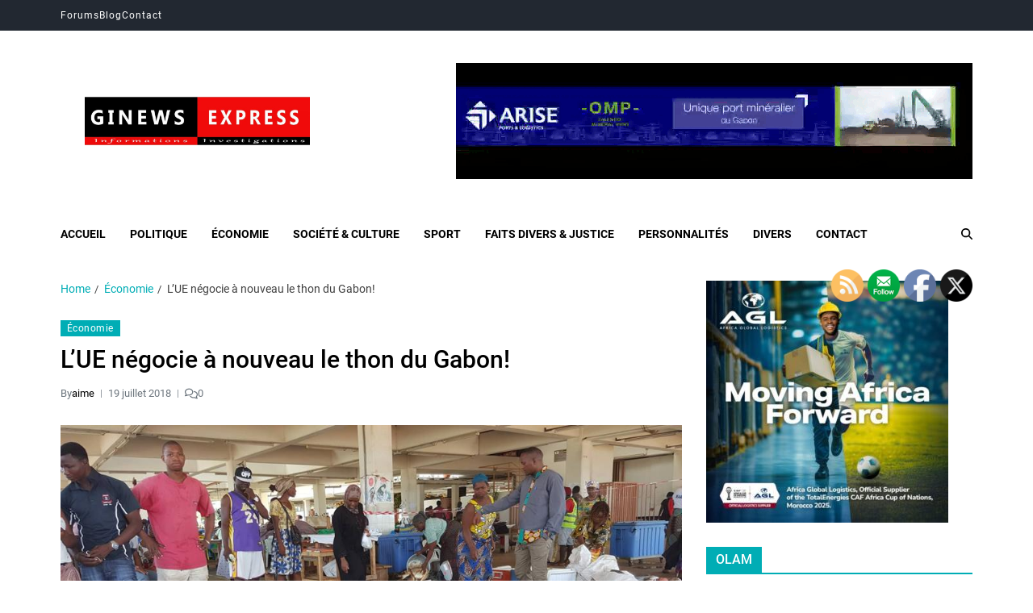

--- FILE ---
content_type: text/html; charset=UTF-8
request_url: https://www.ginewsexpress.com/economie/lue-negocie-a-nouveau-le-thon-du-gabon/
body_size: 29338
content:
<!doctype html>
<html lang="fr-FR" data-theme="light">
<head>
	<meta charset="UTF-8">
	<meta name="viewport" content="width=device-width, initial-scale=1">
	<link rel="profile" href="https://gmpg.org/xfn/11">

	<meta name='robots' content='index, follow, max-image-preview:large, max-snippet:-1, max-video-preview:-1' />

	<!-- This site is optimized with the Yoast SEO plugin v24.3 - https://yoast.com/wordpress/plugins/seo/ -->
	<title>L&#039;UE négocie à nouveau le thon du Gabon! - Ginewsexpress</title>
	<meta name="description" content="Ginewsexpress.com est un site Gabonais d&#039;actualité et d&#039;information en direct et en français. Regardez Ginewsexpress en ligne et en direct sur son ordinateur, smartphone ou tablette." />
	<link rel="canonical" href="https://www.ginewsexpress.com/economie/lue-negocie-a-nouveau-le-thon-du-gabon/" />
	<meta property="og:locale" content="fr_FR" />
	<meta property="og:type" content="article" />
	<meta property="og:title" content="L&#039;UE négocie à nouveau le thon du Gabon! - Ginewsexpress" />
	<meta property="og:description" content="Ginewsexpress.com est un site Gabonais d&#039;actualité et d&#039;information en direct et en français. Regardez Ginewsexpress en ligne et en direct sur son ordinateur, smartphone ou tablette." />
	<meta property="og:url" content="https://www.ginewsexpress.com/economie/lue-negocie-a-nouveau-le-thon-du-gabon/" />
	<meta property="og:site_name" content="Ginewsexpress" />
	<meta property="article:published_time" content="2018-07-19T05:28:40+00:00" />
	<meta property="og:image" content="https://www.ginewsexpress.com/wp-content/uploads/2018/07/Poisson-rouge.jpg" />
	<meta property="og:image:width" content="960" />
	<meta property="og:image:height" content="540" />
	<meta property="og:image:type" content="image/jpeg" />
	<meta name="author" content="aime" />
	<meta name="twitter:card" content="summary_large_image" />
	<meta name="twitter:label1" content="Écrit par" />
	<meta name="twitter:data1" content="aime" />
	<meta name="twitter:label2" content="Durée de lecture estimée" />
	<meta name="twitter:data2" content="2 minutes" />
	<script type="application/ld+json" class="yoast-schema-graph">{"@context":"https://schema.org","@graph":[{"@type":"Article","@id":"https://www.ginewsexpress.com/economie/lue-negocie-a-nouveau-le-thon-du-gabon/#article","isPartOf":{"@id":"https://www.ginewsexpress.com/economie/lue-negocie-a-nouveau-le-thon-du-gabon/"},"author":{"name":"aime","@id":"https://www.ginewsexpress.com/#/schema/person/0deb4dd228a387c28f9a7abe34d12b61"},"headline":"L&rsquo;UE négocie à nouveau le thon du Gabon!","datePublished":"2018-07-19T05:28:40+00:00","dateModified":"2018-07-19T05:28:40+00:00","mainEntityOfPage":{"@id":"https://www.ginewsexpress.com/economie/lue-negocie-a-nouveau-le-thon-du-gabon/"},"wordCount":344,"commentCount":0,"publisher":{"@id":"https://www.ginewsexpress.com/#organization"},"image":{"@id":"https://www.ginewsexpress.com/economie/lue-negocie-a-nouveau-le-thon-du-gabon/#primaryimage"},"thumbnailUrl":"https://www.ginewsexpress.com/wp-content/uploads/2018/07/Poisson-rouge.jpg","articleSection":["Économie"],"inLanguage":"fr-FR","potentialAction":[{"@type":"CommentAction","name":"Comment","target":["https://www.ginewsexpress.com/economie/lue-negocie-a-nouveau-le-thon-du-gabon/#respond"]}]},{"@type":"WebPage","@id":"https://www.ginewsexpress.com/economie/lue-negocie-a-nouveau-le-thon-du-gabon/","url":"https://www.ginewsexpress.com/economie/lue-negocie-a-nouveau-le-thon-du-gabon/","name":"L'UE négocie à nouveau le thon du Gabon! - Ginewsexpress","isPartOf":{"@id":"https://www.ginewsexpress.com/#website"},"primaryImageOfPage":{"@id":"https://www.ginewsexpress.com/economie/lue-negocie-a-nouveau-le-thon-du-gabon/#primaryimage"},"image":{"@id":"https://www.ginewsexpress.com/economie/lue-negocie-a-nouveau-le-thon-du-gabon/#primaryimage"},"thumbnailUrl":"https://www.ginewsexpress.com/wp-content/uploads/2018/07/Poisson-rouge.jpg","datePublished":"2018-07-19T05:28:40+00:00","dateModified":"2018-07-19T05:28:40+00:00","description":"Ginewsexpress.com est un site Gabonais d'actualité et d'information en direct et en français. Regardez Ginewsexpress en ligne et en direct sur son ordinateur, smartphone ou tablette.","breadcrumb":{"@id":"https://www.ginewsexpress.com/economie/lue-negocie-a-nouveau-le-thon-du-gabon/#breadcrumb"},"inLanguage":"fr-FR","potentialAction":[{"@type":"ReadAction","target":["https://www.ginewsexpress.com/economie/lue-negocie-a-nouveau-le-thon-du-gabon/"]}]},{"@type":"ImageObject","inLanguage":"fr-FR","@id":"https://www.ginewsexpress.com/economie/lue-negocie-a-nouveau-le-thon-du-gabon/#primaryimage","url":"https://www.ginewsexpress.com/wp-content/uploads/2018/07/Poisson-rouge.jpg","contentUrl":"https://www.ginewsexpress.com/wp-content/uploads/2018/07/Poisson-rouge.jpg","width":960,"height":540},{"@type":"BreadcrumbList","@id":"https://www.ginewsexpress.com/economie/lue-negocie-a-nouveau-le-thon-du-gabon/#breadcrumb","itemListElement":[{"@type":"ListItem","position":1,"name":"Accueil","item":"https://www.ginewsexpress.com/"},{"@type":"ListItem","position":2,"name":"Blog","item":"https://www.ginewsexpress.com/blog/"},{"@type":"ListItem","position":3,"name":"L&rsquo;UE négocie à nouveau le thon du Gabon!"}]},{"@type":"WebSite","@id":"https://www.ginewsexpress.com/#website","url":"https://www.ginewsexpress.com/","name":"Ginewsexpress","description":"L&#039;information vraie en temps réel...","publisher":{"@id":"https://www.ginewsexpress.com/#organization"},"potentialAction":[{"@type":"SearchAction","target":{"@type":"EntryPoint","urlTemplate":"https://www.ginewsexpress.com/?s={search_term_string}"},"query-input":{"@type":"PropertyValueSpecification","valueRequired":true,"valueName":"search_term_string"}}],"inLanguage":"fr-FR"},{"@type":"Organization","@id":"https://www.ginewsexpress.com/#organization","name":"ginewsexpress.com","url":"https://www.ginewsexpress.com/","logo":{"@type":"ImageObject","inLanguage":"fr-FR","@id":"https://www.ginewsexpress.com/#/schema/logo/image/","url":"https://www.ginewsexpress.com/wp-content/uploads/2019/07/WhatsApp-Image-2019-06-27-at-06.44.24.jpeg","contentUrl":"https://www.ginewsexpress.com/wp-content/uploads/2019/07/WhatsApp-Image-2019-06-27-at-06.44.24.jpeg","width":1024,"height":220,"caption":"ginewsexpress.com"},"image":{"@id":"https://www.ginewsexpress.com/#/schema/logo/image/"}},{"@type":"Person","@id":"https://www.ginewsexpress.com/#/schema/person/0deb4dd228a387c28f9a7abe34d12b61","name":"aime","image":{"@type":"ImageObject","inLanguage":"fr-FR","@id":"https://www.ginewsexpress.com/#/schema/person/image/","url":"https://secure.gravatar.com/avatar/5bf365339097fa0e24bfca0901ca7c11fa4016c0070448cb5aa5aa3e0364b8b9?s=96&d=mm&r=g","contentUrl":"https://secure.gravatar.com/avatar/5bf365339097fa0e24bfca0901ca7c11fa4016c0070448cb5aa5aa3e0364b8b9?s=96&d=mm&r=g","caption":"aime"},"url":"https://www.ginewsexpress.com/author/aime/"}]}</script>
	<!-- / Yoast SEO plugin. -->


<link rel='dns-prefetch' href='//static.addtoany.com' />
<link rel="alternate" type="application/rss+xml" title="Ginewsexpress &raquo; Flux" href="https://www.ginewsexpress.com/feed/" />
<link rel="alternate" type="application/rss+xml" title="Ginewsexpress &raquo; Flux des commentaires" href="https://www.ginewsexpress.com/comments/feed/" />
<link rel="alternate" type="application/rss+xml" title="Ginewsexpress &raquo; L&rsquo;UE négocie à nouveau le thon du Gabon! Flux des commentaires" href="https://www.ginewsexpress.com/economie/lue-negocie-a-nouveau-le-thon-du-gabon/feed/" />
<link rel="alternate" title="oEmbed (JSON)" type="application/json+oembed" href="https://www.ginewsexpress.com/wp-json/oembed/1.0/embed?url=https%3A%2F%2Fwww.ginewsexpress.com%2Feconomie%2Flue-negocie-a-nouveau-le-thon-du-gabon%2F" />
<link rel="alternate" title="oEmbed (XML)" type="text/xml+oembed" href="https://www.ginewsexpress.com/wp-json/oembed/1.0/embed?url=https%3A%2F%2Fwww.ginewsexpress.com%2Feconomie%2Flue-negocie-a-nouveau-le-thon-du-gabon%2F&#038;format=xml" />
<style id='wp-img-auto-sizes-contain-inline-css'>
img:is([sizes=auto i],[sizes^="auto," i]){contain-intrinsic-size:3000px 1500px}
/*# sourceURL=wp-img-auto-sizes-contain-inline-css */
</style>

<link rel='stylesheet' id='pt-cv-public-style-css' href='https://www.ginewsexpress.com/wp-content/plugins/content-views-query-and-display-post-page/public/assets/css/cv.css?ver=4.2.1' media='all' />
<style id='wp-emoji-styles-inline-css'>

	img.wp-smiley, img.emoji {
		display: inline !important;
		border: none !important;
		box-shadow: none !important;
		height: 1em !important;
		width: 1em !important;
		margin: 0 0.07em !important;
		vertical-align: -0.1em !important;
		background: none !important;
		padding: 0 !important;
	}
/*# sourceURL=wp-emoji-styles-inline-css */
</style>
<link rel='stylesheet' id='wp-block-library-css' href='https://www.ginewsexpress.com/wp-includes/css/dist/block-library/style.min.css?ver=6.9' media='all' />
<style id='global-styles-inline-css'>
:root{--wp--preset--aspect-ratio--square: 1;--wp--preset--aspect-ratio--4-3: 4/3;--wp--preset--aspect-ratio--3-4: 3/4;--wp--preset--aspect-ratio--3-2: 3/2;--wp--preset--aspect-ratio--2-3: 2/3;--wp--preset--aspect-ratio--16-9: 16/9;--wp--preset--aspect-ratio--9-16: 9/16;--wp--preset--color--black: #000000;--wp--preset--color--cyan-bluish-gray: #abb8c3;--wp--preset--color--white: #ffffff;--wp--preset--color--pale-pink: #f78da7;--wp--preset--color--vivid-red: #cf2e2e;--wp--preset--color--luminous-vivid-orange: #ff6900;--wp--preset--color--luminous-vivid-amber: #fcb900;--wp--preset--color--light-green-cyan: #7bdcb5;--wp--preset--color--vivid-green-cyan: #00d084;--wp--preset--color--pale-cyan-blue: #8ed1fc;--wp--preset--color--vivid-cyan-blue: #0693e3;--wp--preset--color--vivid-purple: #9b51e0;--wp--preset--gradient--vivid-cyan-blue-to-vivid-purple: linear-gradient(135deg,rgb(6,147,227) 0%,rgb(155,81,224) 100%);--wp--preset--gradient--light-green-cyan-to-vivid-green-cyan: linear-gradient(135deg,rgb(122,220,180) 0%,rgb(0,208,130) 100%);--wp--preset--gradient--luminous-vivid-amber-to-luminous-vivid-orange: linear-gradient(135deg,rgb(252,185,0) 0%,rgb(255,105,0) 100%);--wp--preset--gradient--luminous-vivid-orange-to-vivid-red: linear-gradient(135deg,rgb(255,105,0) 0%,rgb(207,46,46) 100%);--wp--preset--gradient--very-light-gray-to-cyan-bluish-gray: linear-gradient(135deg,rgb(238,238,238) 0%,rgb(169,184,195) 100%);--wp--preset--gradient--cool-to-warm-spectrum: linear-gradient(135deg,rgb(74,234,220) 0%,rgb(151,120,209) 20%,rgb(207,42,186) 40%,rgb(238,44,130) 60%,rgb(251,105,98) 80%,rgb(254,248,76) 100%);--wp--preset--gradient--blush-light-purple: linear-gradient(135deg,rgb(255,206,236) 0%,rgb(152,150,240) 100%);--wp--preset--gradient--blush-bordeaux: linear-gradient(135deg,rgb(254,205,165) 0%,rgb(254,45,45) 50%,rgb(107,0,62) 100%);--wp--preset--gradient--luminous-dusk: linear-gradient(135deg,rgb(255,203,112) 0%,rgb(199,81,192) 50%,rgb(65,88,208) 100%);--wp--preset--gradient--pale-ocean: linear-gradient(135deg,rgb(255,245,203) 0%,rgb(182,227,212) 50%,rgb(51,167,181) 100%);--wp--preset--gradient--electric-grass: linear-gradient(135deg,rgb(202,248,128) 0%,rgb(113,206,126) 100%);--wp--preset--gradient--midnight: linear-gradient(135deg,rgb(2,3,129) 0%,rgb(40,116,252) 100%);--wp--preset--font-size--small: 13px;--wp--preset--font-size--medium: 20px;--wp--preset--font-size--large: 36px;--wp--preset--font-size--x-large: 42px;--wp--preset--spacing--20: 0.44rem;--wp--preset--spacing--30: 0.67rem;--wp--preset--spacing--40: 1rem;--wp--preset--spacing--50: 1.5rem;--wp--preset--spacing--60: 2.25rem;--wp--preset--spacing--70: 3.38rem;--wp--preset--spacing--80: 5.06rem;--wp--preset--shadow--natural: 6px 6px 9px rgba(0, 0, 0, 0.2);--wp--preset--shadow--deep: 12px 12px 50px rgba(0, 0, 0, 0.4);--wp--preset--shadow--sharp: 6px 6px 0px rgba(0, 0, 0, 0.2);--wp--preset--shadow--outlined: 6px 6px 0px -3px rgb(255, 255, 255), 6px 6px rgb(0, 0, 0);--wp--preset--shadow--crisp: 6px 6px 0px rgb(0, 0, 0);}:where(.is-layout-flex){gap: 0.5em;}:where(.is-layout-grid){gap: 0.5em;}body .is-layout-flex{display: flex;}.is-layout-flex{flex-wrap: wrap;align-items: center;}.is-layout-flex > :is(*, div){margin: 0;}body .is-layout-grid{display: grid;}.is-layout-grid > :is(*, div){margin: 0;}:where(.wp-block-columns.is-layout-flex){gap: 2em;}:where(.wp-block-columns.is-layout-grid){gap: 2em;}:where(.wp-block-post-template.is-layout-flex){gap: 1.25em;}:where(.wp-block-post-template.is-layout-grid){gap: 1.25em;}.has-black-color{color: var(--wp--preset--color--black) !important;}.has-cyan-bluish-gray-color{color: var(--wp--preset--color--cyan-bluish-gray) !important;}.has-white-color{color: var(--wp--preset--color--white) !important;}.has-pale-pink-color{color: var(--wp--preset--color--pale-pink) !important;}.has-vivid-red-color{color: var(--wp--preset--color--vivid-red) !important;}.has-luminous-vivid-orange-color{color: var(--wp--preset--color--luminous-vivid-orange) !important;}.has-luminous-vivid-amber-color{color: var(--wp--preset--color--luminous-vivid-amber) !important;}.has-light-green-cyan-color{color: var(--wp--preset--color--light-green-cyan) !important;}.has-vivid-green-cyan-color{color: var(--wp--preset--color--vivid-green-cyan) !important;}.has-pale-cyan-blue-color{color: var(--wp--preset--color--pale-cyan-blue) !important;}.has-vivid-cyan-blue-color{color: var(--wp--preset--color--vivid-cyan-blue) !important;}.has-vivid-purple-color{color: var(--wp--preset--color--vivid-purple) !important;}.has-black-background-color{background-color: var(--wp--preset--color--black) !important;}.has-cyan-bluish-gray-background-color{background-color: var(--wp--preset--color--cyan-bluish-gray) !important;}.has-white-background-color{background-color: var(--wp--preset--color--white) !important;}.has-pale-pink-background-color{background-color: var(--wp--preset--color--pale-pink) !important;}.has-vivid-red-background-color{background-color: var(--wp--preset--color--vivid-red) !important;}.has-luminous-vivid-orange-background-color{background-color: var(--wp--preset--color--luminous-vivid-orange) !important;}.has-luminous-vivid-amber-background-color{background-color: var(--wp--preset--color--luminous-vivid-amber) !important;}.has-light-green-cyan-background-color{background-color: var(--wp--preset--color--light-green-cyan) !important;}.has-vivid-green-cyan-background-color{background-color: var(--wp--preset--color--vivid-green-cyan) !important;}.has-pale-cyan-blue-background-color{background-color: var(--wp--preset--color--pale-cyan-blue) !important;}.has-vivid-cyan-blue-background-color{background-color: var(--wp--preset--color--vivid-cyan-blue) !important;}.has-vivid-purple-background-color{background-color: var(--wp--preset--color--vivid-purple) !important;}.has-black-border-color{border-color: var(--wp--preset--color--black) !important;}.has-cyan-bluish-gray-border-color{border-color: var(--wp--preset--color--cyan-bluish-gray) !important;}.has-white-border-color{border-color: var(--wp--preset--color--white) !important;}.has-pale-pink-border-color{border-color: var(--wp--preset--color--pale-pink) !important;}.has-vivid-red-border-color{border-color: var(--wp--preset--color--vivid-red) !important;}.has-luminous-vivid-orange-border-color{border-color: var(--wp--preset--color--luminous-vivid-orange) !important;}.has-luminous-vivid-amber-border-color{border-color: var(--wp--preset--color--luminous-vivid-amber) !important;}.has-light-green-cyan-border-color{border-color: var(--wp--preset--color--light-green-cyan) !important;}.has-vivid-green-cyan-border-color{border-color: var(--wp--preset--color--vivid-green-cyan) !important;}.has-pale-cyan-blue-border-color{border-color: var(--wp--preset--color--pale-cyan-blue) !important;}.has-vivid-cyan-blue-border-color{border-color: var(--wp--preset--color--vivid-cyan-blue) !important;}.has-vivid-purple-border-color{border-color: var(--wp--preset--color--vivid-purple) !important;}.has-vivid-cyan-blue-to-vivid-purple-gradient-background{background: var(--wp--preset--gradient--vivid-cyan-blue-to-vivid-purple) !important;}.has-light-green-cyan-to-vivid-green-cyan-gradient-background{background: var(--wp--preset--gradient--light-green-cyan-to-vivid-green-cyan) !important;}.has-luminous-vivid-amber-to-luminous-vivid-orange-gradient-background{background: var(--wp--preset--gradient--luminous-vivid-amber-to-luminous-vivid-orange) !important;}.has-luminous-vivid-orange-to-vivid-red-gradient-background{background: var(--wp--preset--gradient--luminous-vivid-orange-to-vivid-red) !important;}.has-very-light-gray-to-cyan-bluish-gray-gradient-background{background: var(--wp--preset--gradient--very-light-gray-to-cyan-bluish-gray) !important;}.has-cool-to-warm-spectrum-gradient-background{background: var(--wp--preset--gradient--cool-to-warm-spectrum) !important;}.has-blush-light-purple-gradient-background{background: var(--wp--preset--gradient--blush-light-purple) !important;}.has-blush-bordeaux-gradient-background{background: var(--wp--preset--gradient--blush-bordeaux) !important;}.has-luminous-dusk-gradient-background{background: var(--wp--preset--gradient--luminous-dusk) !important;}.has-pale-ocean-gradient-background{background: var(--wp--preset--gradient--pale-ocean) !important;}.has-electric-grass-gradient-background{background: var(--wp--preset--gradient--electric-grass) !important;}.has-midnight-gradient-background{background: var(--wp--preset--gradient--midnight) !important;}.has-small-font-size{font-size: var(--wp--preset--font-size--small) !important;}.has-medium-font-size{font-size: var(--wp--preset--font-size--medium) !important;}.has-large-font-size{font-size: var(--wp--preset--font-size--large) !important;}.has-x-large-font-size{font-size: var(--wp--preset--font-size--x-large) !important;}
/*# sourceURL=global-styles-inline-css */
</style>

<style id='classic-theme-styles-inline-css'>
/*! This file is auto-generated */
.wp-block-button__link{color:#fff;background-color:#32373c;border-radius:9999px;box-shadow:none;text-decoration:none;padding:calc(.667em + 2px) calc(1.333em + 2px);font-size:1.125em}.wp-block-file__button{background:#32373c;color:#fff;text-decoration:none}
/*# sourceURL=/wp-includes/css/classic-themes.min.css */
</style>
<link rel='stylesheet' id='SFSIPLUSmainCss-css' href='https://www.ginewsexpress.com/wp-content/plugins/ultimate-social-media-plus/css/sfsi-style.css?ver=3.7.1' media='all' />
<link rel='stylesheet' id='wpos-slick-style-css' href='https://www.ginewsexpress.com/wp-content/plugins/wp-trending-post-slider-and-widget/assets/css/slick.css?ver=1.8.6' media='all' />
<link rel='stylesheet' id='wtpsw-public-style-css' href='https://www.ginewsexpress.com/wp-content/plugins/wp-trending-post-slider-and-widget/assets/css/wtpsw-public.css?ver=1.8.6' media='all' />
<link rel='stylesheet' id='swiper-css' href='https://www.ginewsexpress.com/wp-content/themes/eximious-magazine/assets/lib/swiper/swiper-bundle.min.css?ver=6.9' media='all' />
<link rel='stylesheet' id='animate-css' href='https://www.ginewsexpress.com/wp-content/themes/eximious-magazine/assets/lib/animate/animate.min.css?ver=6.9' media='all' />
<link rel='stylesheet' id='eximious-magazine-style-css' href='https://www.ginewsexpress.com/wp-content/themes/eximious-magazine/style.css?ver=1.2.1' media='all' />
<link rel='stylesheet' id='eximious-magazine-google-fonts-css' href='https://www.ginewsexpress.com/wp-content/fonts/f4cf46c5b466533ab355180b6e43efd9.css' media='all' />
<link rel='stylesheet' id='addtoany-css' href='https://www.ginewsexpress.com/wp-content/plugins/add-to-any/addtoany.min.css?ver=1.16' media='all' />
<script id="addtoany-core-js-before">
window.a2a_config=window.a2a_config||{};a2a_config.callbacks=[];a2a_config.overlays=[];a2a_config.templates={};a2a_localize = {
	Share: "Partager",
	Save: "Enregistrer",
	Subscribe: "S'abonner",
	Email: "E-mail",
	Bookmark: "Marque-page",
	ShowAll: "Montrer tout",
	ShowLess: "Montrer moins",
	FindServices: "Trouver des service(s)",
	FindAnyServiceToAddTo: "Trouver instantan&eacute;ment des services &agrave; ajouter &agrave;",
	PoweredBy: "Propuls&eacute; par",
	ShareViaEmail: "Partager par e-mail",
	SubscribeViaEmail: "S’abonner par e-mail",
	BookmarkInYourBrowser: "Ajouter un signet dans votre navigateur",
	BookmarkInstructions: "Appuyez sur Ctrl+D ou \u2318+D pour mettre cette page en signet",
	AddToYourFavorites: "Ajouter &agrave; vos favoris",
	SendFromWebOrProgram: "Envoyer depuis n’importe quelle adresse e-mail ou logiciel e-mail",
	EmailProgram: "Programme d’e-mail",
	More: "Plus&#8230;",
	ThanksForSharing: "Merci de partager !",
	ThanksForFollowing: "Merci de nous suivre !"
};

a2a_config.callbacks.push({ready:function(){document.querySelectorAll(".a2a_s_undefined").forEach(function(emptyIcon){emptyIcon.parentElement.style.display="none";})}});

//# sourceURL=addtoany-core-js-before
</script>
<script defer src="https://static.addtoany.com/menu/page.js" id="addtoany-core-js"></script>
<script src="https://www.ginewsexpress.com/wp-includes/js/jquery/jquery.min.js?ver=3.7.1" id="jquery-core-js"></script>
<script src="https://www.ginewsexpress.com/wp-includes/js/jquery/jquery-migrate.min.js?ver=3.4.1" id="jquery-migrate-js"></script>
<script defer src="https://www.ginewsexpress.com/wp-content/plugins/add-to-any/addtoany.min.js?ver=1.1" id="addtoany-jquery-js"></script>
<link rel="https://api.w.org/" href="https://www.ginewsexpress.com/wp-json/" /><link rel="alternate" title="JSON" type="application/json" href="https://www.ginewsexpress.com/wp-json/wp/v2/posts/2552" /><link rel="EditURI" type="application/rsd+xml" title="RSD" href="https://www.ginewsexpress.com/xmlrpc.php?rsd" />
<meta name="generator" content="WordPress 6.9" />
<link rel='shortlink' href='https://www.ginewsexpress.com/?p=2552' />
	<script>
		window.addEventListener("sfsi_plus_functions_loaded", function() {
			var body = document.getElementsByTagName('body')[0];
			// console.log(body);
			body.classList.add("sfsi_plus_3.53");
		})
		// window.addEventListener('sfsi_plus_functions_loaded',function(e) {
		// 	jQuery("body").addClass("sfsi_plus_3.53")
		// });
		jQuery(document).ready(function(e) {
			jQuery("body").addClass("sfsi_plus_3.53")
		});

		function sfsi_plus_processfurther(ref) {
			var feed_id = '[base64]';
			var feedtype = 8;
			var email = jQuery(ref).find('input[name="email"]').val();
			var filter = /^(([^<>()[\]\\.,;:\s@\"]+(\.[^<>()[\]\\.,;:\s@\"]+)*)|(\".+\"))@((\[[0-9]{1,3}\.[0-9]{1,3}\.[0-9]{1,3}\.[0-9]{1,3}\])|(([a-zA-Z\-0-9]+\.)+[a-zA-Z]{2,}))$/;
			if ((email != "Enter your email") && (filter.test(email))) {
				if (feedtype == "8") {
					var url = "https://api.follow.it/subscription-form/" + feed_id + "/" + feedtype;
					window.open(url, "popupwindow", "scrollbars=yes,width=1080,height=760");
					return true;
				}
			} else {
				alert("Please enter email address");
				jQuery(ref).find('input[name="email"]').focus();
				return false;
			}
		}
	</script>
	<style>
		.sfsi_plus_subscribe_Popinner {
			width: 100% !important;
			height: auto !important;
			border: 1px solid #b5b5b5 !important;
			padding: 18px 0px !important;
			background-color: #ffffff !important;
		}

		.sfsi_plus_subscribe_Popinner form {
			margin: 0 20px !important;
		}

		.sfsi_plus_subscribe_Popinner h5 {
			font-family: Helvetica,Arial,sans-serif !important;

			font-weight: bold !important;
			color: #000000 !important;
			font-size: 16px !important;
			text-align: center !important;
			margin: 0 0 10px !important;
			padding: 0 !important;
		}

		.sfsi_plus_subscription_form_field {
			margin: 5px 0 !important;
			width: 100% !important;
			display: inline-flex;
			display: -webkit-inline-flex;
		}

		.sfsi_plus_subscription_form_field input {
			width: 100% !important;
			padding: 10px 0px !important;
		}

		.sfsi_plus_subscribe_Popinner input[type=email] {
			font-family: Helvetica,Arial,sans-serif !important;

			font-style: normal !important;
			color: #000000 !important;
			font-size: 14px !important;
			text-align: center !important;
		}

		.sfsi_plus_subscribe_Popinner input[type=email]::-webkit-input-placeholder {
			font-family: Helvetica,Arial,sans-serif !important;

			font-style: normal !important;
			color: #000000 !important;
			font-size: 14px !important;
			text-align: center !important;
		}

		.sfsi_plus_subscribe_Popinner input[type=email]:-moz-placeholder {
			/* Firefox 18- */
			font-family: Helvetica,Arial,sans-serif !important;

			font-style: normal !important;
			color: #000000 !important;
			font-size: 14px !important;
			text-align: center !important;
		}

		.sfsi_plus_subscribe_Popinner input[type=email]::-moz-placeholder {
			/* Firefox 19+ */
			font-family: Helvetica,Arial,sans-serif !important;

			font-style: normal !important;
			color: #000000 !important;
			font-size: 14px !important;
			text-align: center !important;
		}

		.sfsi_plus_subscribe_Popinner input[type=email]:-ms-input-placeholder {
			font-family: Helvetica,Arial,sans-serif !important;

			font-style: normal !important;
			color: #000000 !important;
			font-size: 14px !important;
			text-align: center !important;
		}

		.sfsi_plus_subscribe_Popinner input[type=submit] {
			font-family: Helvetica,Arial,sans-serif !important;

			font-weight: bold !important;
			color: #000000 !important;
			font-size: 16px !important;
			text-align: center !important;
			background-color: #dedede !important;
		}
	</style>
	<meta name="follow.[base64]" content="VQe8Z6RNbd2kGJzvdNW6"/><link rel="pingback" href="https://www.ginewsexpress.com/xmlrpc.php">		<style type="text/css">
					.site-title,
			.site-description {
				position: absolute;
				clip: rect(1px, 1px, 1px, 1px);
			}
					</style>
		<link rel="icon" href="https://www.ginewsexpress.com/wp-content/uploads/2019/07/cropped-logo-2x-32x32.png" sizes="32x32" />
<link rel="icon" href="https://www.ginewsexpress.com/wp-content/uploads/2019/07/cropped-logo-2x-192x192.png" sizes="192x192" />
<link rel="apple-touch-icon" href="https://www.ginewsexpress.com/wp-content/uploads/2019/07/cropped-logo-2x-180x180.png" />
<meta name="msapplication-TileImage" content="https://www.ginewsexpress.com/wp-content/uploads/2019/07/cropped-logo-2x-270x270.png" />
<link rel='stylesheet' id='mediaelement-css' href='https://www.ginewsexpress.com/wp-includes/js/mediaelement/mediaelementplayer-legacy.min.css?ver=4.2.17' media='all' />
<link rel='stylesheet' id='wp-mediaelement-css' href='https://www.ginewsexpress.com/wp-includes/js/mediaelement/wp-mediaelement.min.css?ver=6.9' media='all' />
</head>

<body class="wp-singular post-template-default single single-post postid-2552 single-format-standard wp-custom-logo wp-embed-responsive wp-theme-eximious-magazine sfsi_plus_actvite_theme_default has-sticky-menu header_style_1 has-sidebar right-sidebar has-sticky-sidebar">



<div id="page" class="site">

	<style type="text/css">
.em-folding-cube{margin:5rem auto;width:5rem;height:5rem;position:relative;-webkit-transform:rotateZ(45deg);transform:rotateZ(45deg)}.em-folding-cube .em-cube{float:left;width:50%;height:50%;position:relative;-webkit-transform:scale(1.1);-ms-transform:scale(1.1);transform:scale(1.1)}.em-folding-cube .em-cube:before{content:"";position:absolute;top:0;left:0;width:100%;height:100%;background-color:var(--global--color-preloader);border:1px solid #fff;-webkit-animation:2.4s linear infinite both em-foldCubeAngle;animation:2.4s linear infinite both em-foldCubeAngle;-webkit-transform-origin:100% 100%;-ms-transform-origin:100% 100%;transform-origin:100% 100%}.em-folding-cube .em-cube2{-webkit-transform:scale(1.1) rotateZ(90deg);transform:scale(1.1) rotateZ(90deg)}.em-folding-cube .em-cube3{-webkit-transform:scale(1.1) rotateZ(180deg);transform:scale(1.1) rotateZ(180deg)}.em-folding-cube .em-cube4{-webkit-transform:scale(1.1) rotateZ(270deg);transform:scale(1.1) rotateZ(270deg)}.em-folding-cube .em-cube2:before{-webkit-animation-delay:.3s;animation-delay:.3s}.em-folding-cube .em-cube3:before{-webkit-animation-delay:.6s;animation-delay:.6s}.em-folding-cube .em-cube4:before{-webkit-animation-delay:.9s;animation-delay:.9s}@-webkit-keyframes em-foldCubeAngle{0%,10%{-webkit-transform:perspective(14rem) rotateX(-180deg);transform:perspective(14rem) rotateX(-180deg);opacity:0}25%,75%{-webkit-transform:perspective(14rem) rotateX(0);transform:perspective(14rem) rotateX(0);opacity:1}100%,90%{-webkit-transform:perspective(14rem) rotateY(180deg);transform:perspective(14rem) rotateY(180deg);opacity:0}}@keyframes em-foldCubeAngle{0%,10%{-webkit-transform:perspective(14rem) rotateX(-180deg);transform:perspective(14rem) rotateX(-180deg);opacity:0}25%,75%{-webkit-transform:perspective(14rem) rotateX(0);transform:perspective(14rem) rotateX(0);opacity:1}100%,90%{-webkit-transform:perspective(14rem) rotateY(180deg);transform:perspective(14rem) rotateY(180deg);opacity:0}}
</style>
<div id="eximious-magazine-preloader-wrapper">
	<div class="preloader-loader-wrapper">
		<div class="loading"> 
			<div class="em-folding-cube">
				<div class="em-cube1 em-cube"></div>
				<div class="em-cube2 em-cube"></div>
				<div class="em-cube4 em-cube"></div>
				<div class="em-cube3 em-cube"></div>
			</div>
		</div>
	</div>
</div>
	<a class="skip-link screen-reader-text" href="#site-content-wrapper">Skip to content</a>

	
	
<div class="site-header-row-wrapper eximious-magazine-topbar-row ">
	<div class="wrapper wide-max-width">
		<div class="eximious-magazine-topbar-wrapper">
			<div class="eximious-magazine-topbar-first">
				<div class="eximious-magazine-top-nav"><ul id="menu-top-menu" class="eximious-magazine-top-menu reset-list-style"><li id="menu-item-4212" class="menu-item menu-item-type-custom menu-item-object-custom menu-item-4212"><a href="#">Forums</a></li>
<li id="menu-item-4211" class="menu-item menu-item-type-post_type menu-item-object-page current_page_parent menu-item-4211"><a href="https://www.ginewsexpress.com/blog/">Blog</a></li>
<li id="menu-item-4222" class="menu-item menu-item-type-custom menu-item-object-custom menu-item-4222"><a href="#">Contact</a></li>
</ul></div>			</div>
			<div class="eximious-magazine-topbar-last">
							</div>
		</div> 
	</div>
</div>

<header id="masthead" class="site-header-row-wrapper site-header eximious-magazine-site-header" role="banner" >
	<div class="eximious-magazine-site-branding-row">
		<div class="wrapper">
			<div class="eximious-magazine-site-brand-ad-wrapper centered has-text-align-center ad-banner-enabled">
				<div class="eximious-magazine-site-branding-main">
					
<div class="site-branding">

			<div class="site-logo">
			<a href="https://www.ginewsexpress.com/" class="custom-logo-link" rel="home"><img width="1024" height="220" src="https://www.ginewsexpress.com/wp-content/uploads/2019/07/cropped-WhatsApp-Image-2019-06-27-at-06.44.24.jpeg" class="custom-logo" alt="Ginewsexpress" decoding="async" fetchpriority="high" srcset="https://www.ginewsexpress.com/wp-content/uploads/2019/07/cropped-WhatsApp-Image-2019-06-27-at-06.44.24.jpeg 1024w, https://www.ginewsexpress.com/wp-content/uploads/2019/07/cropped-WhatsApp-Image-2019-06-27-at-06.44.24-300x64.jpeg 300w, https://www.ginewsexpress.com/wp-content/uploads/2019/07/cropped-WhatsApp-Image-2019-06-27-at-06.44.24-768x165.jpeg 768w" sizes="(max-width: 1024px) 100vw, 1024px" /></a>		</div>
				<h1 class="site-title"><a href="https://www.ginewsexpress.com/">Ginewsexpress</a></h1>
		
			<div class="site-description style_3">
			<span>L&#039;information vraie en temps réel&#8230;</span>
		</div>
	</div><!-- .site-branding -->
				</div>
									<div class="eximious-magazine-ad-space">
						<img src="https://www.ginewsexpress.com/wp-content/uploads/2023/03/WhatsApp-Video-2023-03-30-at-17.24.22-1.gif">					</div>
								</div>
		</div> <!-- .wrapper -->
	</div>
</header>

<div class="site-header-row-wrapper eximious-magazine-primary-bar-row sticky-menu">
	<div class="primary-bar-row-wrapper">
		<div class="wrapper">
			<div class="eximious-magazine-primary-bar-wrapper">

						<div class="eximious-magazine-offcanvas-toggle hide-on-desktop">
			<button class="eximious-magazine-off-canvas-btn toggle toggle-off-canvas toggle-canvas-modal" data-modal=".eximious-magazine-canvas-block" data-body-class="showing-offcanvas-modal" data-focus=".eximious-magazine-off-canvas-close" aria-expanded="false">
				<span class="off-canvas-bars">
					<span class="bar-top"></span>
					<span class="bar-mid"></span>
					<span class="bar-low"></span>
				</span>
				<span class="toggle-text screen-reader-text">
					Off Canvas				</span>
			</button>
		</div>
				<div id="site-navigation" class="main-navigation eximious-magazine-primary-nav left-aligned-menu">
			
							<nav class="primary-menu-wrapper" aria-label="Primary">
					<ul class="primary-menu reset-list-style em-uppercase-primary-menu">
					<li id="menu-item-54" class="menu-item menu-item-type-custom menu-item-object-custom menu-item-home menu-item-54"><a href="https://www.ginewsexpress.com/">Accueil</a></li>
<li id="menu-item-248" class="menu-item menu-item-type-taxonomy menu-item-object-category menu-item-248"><a href="https://www.ginewsexpress.com/category/politique/">Politique</a></li>
<li id="menu-item-252" class="menu-item menu-item-type-taxonomy menu-item-object-category current-post-ancestor current-menu-parent current-post-parent menu-item-252"><a href="https://www.ginewsexpress.com/category/economie/">Économie</a></li>
<li id="menu-item-249" class="menu-item menu-item-type-taxonomy menu-item-object-category menu-item-249"><a href="https://www.ginewsexpress.com/category/societe-culture/">Société &#038; culture</a></li>
<li id="menu-item-250" class="menu-item menu-item-type-taxonomy menu-item-object-category menu-item-250"><a href="https://www.ginewsexpress.com/category/sport/">Sport</a></li>
<li id="menu-item-251" class="menu-item menu-item-type-taxonomy menu-item-object-category menu-item-251"><a href="https://www.ginewsexpress.com/category/faits-divers-justice/">Faits divers &#038; Justice</a></li>
<li id="menu-item-254" class="menu-item menu-item-type-taxonomy menu-item-object-category menu-item-254"><a href="https://www.ginewsexpress.com/category/personnalites/">Personnalités</a></li>
<li id="menu-item-253" class="menu-item menu-item-type-taxonomy menu-item-object-category menu-item-253"><a href="https://www.ginewsexpress.com/category/divers/">Divers</a></li>
<li id="menu-item-4290" class="menu-item menu-item-type-custom menu-item-object-custom menu-item-4290"><a href="#">Contact</a></li>
					</ul>
				</nav><!-- .primary-menu-wrapper -->
					</div>
				<div class="site-branding">
								<div class="site-logo">
						<a href="https://www.ginewsexpress.com/" class="custom-logo-link" rel="home"><img width="1024" height="220" src="https://www.ginewsexpress.com/wp-content/uploads/2019/07/cropped-WhatsApp-Image-2019-06-27-at-06.44.24.jpeg" class="custom-logo" alt="Ginewsexpress" decoding="async" srcset="https://www.ginewsexpress.com/wp-content/uploads/2019/07/cropped-WhatsApp-Image-2019-06-27-at-06.44.24.jpeg 1024w, https://www.ginewsexpress.com/wp-content/uploads/2019/07/cropped-WhatsApp-Image-2019-06-27-at-06.44.24-300x64.jpeg 300w, https://www.ginewsexpress.com/wp-content/uploads/2019/07/cropped-WhatsApp-Image-2019-06-27-at-06.44.24-768x165.jpeg 768w" sizes="(max-width: 1024px) 100vw, 1024px" /></a>					</div>
							</div>
		
				<div class="secondary-navigation eximious-magazine-secondary-nav">
								<div class="eximious-magazine-search-toggle">
				<button class="eximious-magazine-search-canvas-btn eximious-magazine-search search-icon toggle-search-block toggle" aria-expanded="false" data-block=".eximious-magazine-search-block" data-body-class="showing-search-block" data-focus=".eximious-magazine-search-form .search-field">
					<span class="search-label">Search</span>
					<svg class="svg-icon" aria-hidden="true" role="img" focusable="false" xmlns="http://www.w3.org/2000/svg" height="1em" viewBox="0 0 512 512"><path d="M416 208c0 45.9-14.9 88.3-40 122.7L502.6 457.4c12.5 12.5 12.5 32.8 0 45.3s-32.8 12.5-45.3 0L330.7 376c-34.4 25.2-76.8 40-122.7 40C93.1 416 0 322.9 0 208S93.1 0 208 0S416 93.1 416 208zM208 352a144 144 0 1 0 0-288 144 144 0 1 0 0 288z" /></svg>					<svg class="svg-icon" aria-hidden="true" role="img" focusable="false" xmlns="http://www.w3.org/2000/svg" width="16" height="16" viewBox="0 0 16 16"><polygon fill="" fill-rule="evenodd" points="6.852 7.649 .399 1.195 1.445 .149 7.899 6.602 14.352 .149 15.399 1.195 8.945 7.649 15.399 14.102 14.352 15.149 7.899 8.695 1.445 15.149 .399 14.102" /></svg>				</button>
				<div class="eximious-magazine-search-form eximious-magazine-canvas-modal">
					<div class="em-search-form-inner">
						<form role="search" aria-label="Search for:" method="get" class="search-form" action="https://www.ginewsexpress.com/">
				<label>
					<span class="screen-reader-text">Rechercher :</span>
					<input type="search" class="search-field" placeholder="Rechercher…" value="" name="s" />
				</label>
				<input type="submit" class="search-submit" value="Rechercher" />
			</form>					</div>
				</div>
			</div>
							</div>

			</div>
			
		</div>
	</div>
</div>

	
	<div id="site-content-wrapper">

	<main id="site-content" role="main" class="wrapper  wide-max-width single_style_1">

	<div id="primary" class="content-area ">

		<div class="primary-content-area-wrapper">
			<div class="eximious-magazine-breadcrumb-wrapper"><div role="navigation" aria-label="Breadcrumbs" class="breadcrumb-trail breadcrumbs" itemprop="breadcrumb"><div class="reset-list-style"><ul class="trail-items" itemscope itemtype="http://schema.org/BreadcrumbList"><meta name="numberOfItems" content="3" /><meta name="itemListOrder" content="Ascending" /><li itemprop="itemListElement" itemscope itemtype="http://schema.org/ListItem" class="trail-item trail-begin"><a href="https://www.ginewsexpress.com/" rel="home" itemprop="item"><span itemprop="name">Home</span></a><meta itemprop="position" content="1" /></li><li itemprop="itemListElement" itemscope itemtype="http://schema.org/ListItem" class="trail-item"><a href="https://www.ginewsexpress.com/category/economie/" itemprop="item"><span itemprop="name">Économie</span></a><meta itemprop="position" content="2" /></li><li itemprop="itemListElement" itemscope itemtype="http://schema.org/ListItem" class="trail-item trail-end"><span itemprop="item"><span itemprop="name">L&rsquo;UE négocie à nouveau le thon du Gabon!</span></span><meta itemprop="position" content="3" /></li></ul></div></div></div>
			<article id="post-2552" class="post-2552 post type-post status-publish format-standard has-post-thumbnail hentry category-economie">
	
<header class="entry-header">

			 <div class="entry-categories">
			<div class="eximious-magazine-entry-categories style_2">
				<div class="category-list">
											<span class="screen-reader-text">Categories</span>
										<a href="https://www.ginewsexpress.com/category/economie/" rel="category tag">Économie</a>				</div>
			</div>
		</div><!-- .entry-categories -->
		
	
	<h1 class="entry-title">L&rsquo;UE négocie à nouveau le thon du Gabon!</h1>
		
			<div class="entry-meta">
						<ul class="eximious-magazine-entry-meta">
									<li class="eximious-magazine-meta post-author">
						<span class="meta-text">
							By <a href="https://www.ginewsexpress.com/author/aime/">aime</a>						</span>
					</li>
										<li class="eximious-magazine-meta post-date">
						<span class="meta-text">
							19 juillet 2018						</span>
					</li>
											<li class="eximious-magazine-meta post-comment">
														<span class="meta-text">
								<a href="https://www.ginewsexpress.com/economie/lue-negocie-a-nouveau-le-thon-du-gabon/#respond">
									<svg class="svg-icon" aria-hidden="true" role="img" focusable="false" xmlns="http://www.w3.org/2000/svg" viewBox="0 0 640 512"><path d="M88.2 309.1c9.8-18.3 6.8-40.8-7.5-55.8C59.4 230.9 48 204 48 176c0-63.5 63.8-128 160-128s160 64.5 160 128s-63.8 128-160 128c-13.1 0-25.8-1.3-37.8-3.6c-10.4-2-21.2-.6-30.7 4.2c-4.1 2.1-8.3 4.1-12.6 6c-16 7.2-32.9 13.5-49.9 18c2.8-4.6 5.4-9.1 7.9-13.6c1.1-1.9 2.2-3.9 3.2-5.9zM0 176c0 41.8 17.2 80.1 45.9 110.3c-.9 1.7-1.9 3.5-2.8 5.1c-10.3 18.4-22.3 36.5-36.6 52.1c-6.6 7-8.3 17.2-4.6 25.9C5.8 378.3 14.4 384 24 384c43 0 86.5-13.3 122.7-29.7c4.8-2.2 9.6-4.5 14.2-6.8c15.1 3 30.9 4.5 47.1 4.5c114.9 0 208-78.8 208-176S322.9 0 208 0S0 78.8 0 176zM432 480c16.2 0 31.9-1.6 47.1-4.5c4.6 2.3 9.4 4.6 14.2 6.8C529.5 498.7 573 512 616 512c9.6 0 18.2-5.7 22-14.5c3.8-8.8 2-19-4.6-25.9c-14.2-15.6-26.2-33.7-36.6-52.1c-.9-1.7-1.9-3.4-2.8-5.1C622.8 384.1 640 345.8 640 304c0-94.4-87.9-171.5-198.2-175.8c4.1 15.2 6.2 31.2 6.2 47.8l0 .6c87.2 6.7 144 67.5 144 127.4c0 28-11.4 54.9-32.7 77.2c-14.3 15-17.3 37.6-7.5 55.8c1.1 2 2.2 4 3.2 5.9c2.5 4.5 5.2 9 7.9 13.6c-17-4.5-33.9-10.7-49.9-18c-4.3-1.9-8.5-3.9-12.6-6c-9.5-4.8-20.3-6.2-30.7-4.2c-12.1 2.4-24.7 3.6-37.8 3.6c-61.7 0-110-26.5-136.8-62.3c-16 5.4-32.8 9.4-50 11.8C279 439.8 350 480 432 480z" /></svg>									0								</a>
							</span>
						</li>
						
			</ul>
					</div><!-- .entry-meta -->
	
</header><!-- .entry-header -->


	<div class="entry-image wide-max-width">
		<figure class="featured-media">
			<img width="960" height="540" src="https://www.ginewsexpress.com/wp-content/uploads/2018/07/Poisson-rouge.jpg" class="attachment-post-thumbnail size-post-thumbnail wp-post-image" alt="L&rsquo;UE négocie à nouveau le thon du Gabon!" title="L&rsquo;UE négocie à nouveau le thon du Gabon!" decoding="async" srcset="https://www.ginewsexpress.com/wp-content/uploads/2018/07/Poisson-rouge.jpg 960w, https://www.ginewsexpress.com/wp-content/uploads/2018/07/Poisson-rouge-300x169.jpg 300w, https://www.ginewsexpress.com/wp-content/uploads/2018/07/Poisson-rouge-768x432.jpg 768w, https://www.ginewsexpress.com/wp-content/uploads/2018/07/Poisson-rouge-678x381.jpg 678w" sizes="(max-width: 960px) 100vw, 960px" />		</figure>
	</div>
	

<div class="entry-content">
	<p>C&rsquo;est bien loin la fièvre de l&rsquo;élection présidentielle et l&rsquo;Union Européenne l&rsquo;a bien compris. Hier mercredi, le ministre de la pêche et de la mer, Chantal Loupdy a reçu en audience l&rsquo;ambassadeur chef de délégation de l&rsquo;Union Européenne au Gabon, Helmut Kulitz. Au cours de cette rencontre, il était question pour le patron de la délégation de l&rsquo;Union Européenne au Gabon de négocier le renouvellement de l&rsquo;accord de pêche au thon au large de nos côtes.</p>
<p><img decoding="async" class="alignnone size-medium wp-image-2553" src="https://www.ginewsexpress.com/wp-content/uploads/2018/07/Poisson-rouge-300x169.jpg" alt="" width="300" height="169" srcset="https://www.ginewsexpress.com/wp-content/uploads/2018/07/Poisson-rouge-300x169.jpg 300w, https://www.ginewsexpress.com/wp-content/uploads/2018/07/Poisson-rouge-768x432.jpg 768w, https://www.ginewsexpress.com/wp-content/uploads/2018/07/Poisson-rouge-678x381.jpg 678w, https://www.ginewsexpress.com/wp-content/uploads/2018/07/Poisson-rouge.jpg 960w" sizes="(max-width: 300px) 100vw, 300px" /></p>
<p>C&rsquo;est en 2016 qu&rsquo;a expiré cet accord de pêche de thon entre le Gabon et l&rsquo;UE. Ce après 19 ans d&rsquo;activités sur nos côtes. Ledit accord permettait donc aux navires européens de naviguer en toute sécurité au large des côtes gabonaises pour pêcher du thon qui était directement acheminé vers l&rsquo;Europe friand de ce poisson du Gabon.</p>
<p>Or le 28 avril 2017, l&rsquo;État avait était sur sa position dans laquelle, il souhaitait désormais parvenir à un nouvel accord avec l&rsquo;UE plus équilibré. Et d&rsquo;envisager faire appliquer ses nouvelles orientations en terme de gestion durable de ressources halieutiques. Pire encore que la production du thon du Gabon représenterait entre 15 et 20% de toute la production atlantique. Ce qui fait de notre pays le premier Poole d&rsquo;approvisionnement du thon de l&rsquo;Union Européenne.</p>
<p>C&rsquo;est dire que cette rencontre entre les deux hautes personnalités ne devra pas s&rsquo;arrêter là. D&rsquo;autant plus que Libreville avait annoncé mettre en place un comité stratégique pour négocier et examiner les différents paramètres en vue d&rsquo;aboutir à un accord gagnant gagnant. L&rsquo;UE, elle a annoncé d&rsquo;ores-et-déjà son ambition de former les jeunes gabonais dans le secteur de la pêche. Bien sûre pas essentiellement sur la pêche au thon. Les débats restent cependant ouverts&#8230;</p>
<p>Édouard dure</p>
<div class="sfsiaftrpstwpr"  style=""><div class='sfsi_plus_Sicons center-right' style='float:center-right'><div class='sfsi_plus_Sicons_text_wrapper' style='display: inline-block;margin-bottom: 0; margin-left: 0; margin-right: 8px; margin-top: 0; vertical-align: middle;width: auto;'><span>Please follow and like us:</span></div><div class='sf_subscrbe' style='display: inline-block;vertical-align: middle;width: auto;'><a href="https://api.follow.it/widgets/icon/[base64]/OA==/" target="_blank"><img decoding="async" src="https://www.ginewsexpress.com/wp-content/plugins/ultimate-social-media-plus/images/visit_icons/Follow/icon_Follow_en_US.png" /></a></div><div class='sf_fb' style='display: inline-block;vertical-align: middle;width: auto;'><div class="fb-like" data-href="https://www.ginewsexpress.com/economie/lue-negocie-a-nouveau-le-thon-du-gabon/" data-action="like" data-size="small" data-show-faces="false" data-share="false" data-layout="button" ></div></div><div class='sf_fb' style='display: inline-block;vertical-align: middle;width: auto;'><a target='_blank' href='https://www.facebook.com/sharer/sharer.php?u=https%3A%2F%2Fwww.ginewsexpress.com%2Feconomie%2Flue-negocie-a-nouveau-le-thon-du-gabon%2F' style='display:inline-block;'  > <img class='sfsi_wicon'  data-pin-nopin='true' width='auto' height='auto' alt='fb-share-icon' title='Facebook Share' src='https://www.ginewsexpress.com/wp-content/plugins/ultimate-social-media-plus/images/share_icons/fb_icons/en_US.svg''  /></a></div><div class='sf_twiter' style='display: inline-block;vertical-align: middle;width: auto;'><a target='_blank' href='https://x.com/intent/post?text=L%26rsquo%3BUE+n%C3%A9gocie+%C3%A0+nouveau+le+thon+du+Gabon%21 https://www.ginewsexpress.com/economie/lue-negocie-a-nouveau-le-thon-du-gabon/'style='display:inline-block' >
			<img nopin=nopin width='auto' class='sfsi_plus_wicon' src='https://www.ginewsexpress.com/wp-content/plugins/ultimate-social-media-plus/images/share_icons/Twitter_Tweet/en_US_Tweet.svg' alt='Tweet' title='Tweet' />
		</a></div><div class='sf_pinit' style='display: inline-block;text-align:left;vertical-align: middle;'><a href='https://www.pinterest.com/pin/create/button/?url=https://www.ginewsexpress.com/economie/lue-negocie-a-nouveau-le-thon-du-gabon/' data-pin-custom='true' target='_blank' style='display:inline-block;'><img class='sfsi_wicon'  data-pin-nopin='true' width='auto' height='auto' alt='Pin Share' title='Pin Share' src='https://www.ginewsexpress.com/wp-content/plugins/ultimate-social-media-plus/images/share_icons/en_US_save.svg' /></a></div></div></div><div class="addtoany_share_save_container addtoany_content addtoany_content_bottom"><div class="a2a_kit a2a_kit_size_32 addtoany_list" data-a2a-url="https://www.ginewsexpress.com/economie/lue-negocie-a-nouveau-le-thon-du-gabon/" data-a2a-title="L’UE négocie à nouveau le thon du Gabon!"><a class="a2a_button_facebook" href="https://www.addtoany.com/add_to/facebook?linkurl=https%3A%2F%2Fwww.ginewsexpress.com%2Feconomie%2Flue-negocie-a-nouveau-le-thon-du-gabon%2F&amp;linkname=L%E2%80%99UE%20n%C3%A9gocie%20%C3%A0%20nouveau%20le%20thon%20du%20Gabon%21" title="Facebook" rel="nofollow noopener" target="_blank"></a><a class="a2a_button_email" href="https://www.addtoany.com/add_to/email?linkurl=https%3A%2F%2Fwww.ginewsexpress.com%2Feconomie%2Flue-negocie-a-nouveau-le-thon-du-gabon%2F&amp;linkname=L%E2%80%99UE%20n%C3%A9gocie%20%C3%A0%20nouveau%20le%20thon%20du%20Gabon%21" title="Email" rel="nofollow noopener" target="_blank"></a><a class="a2a_button_whatsapp" href="https://www.addtoany.com/add_to/whatsapp?linkurl=https%3A%2F%2Fwww.ginewsexpress.com%2Feconomie%2Flue-negocie-a-nouveau-le-thon-du-gabon%2F&amp;linkname=L%E2%80%99UE%20n%C3%A9gocie%20%C3%A0%20nouveau%20le%20thon%20du%20Gabon%21" title="WhatsApp" rel="nofollow noopener" target="_blank"></a><a class="a2a_button_x" href="https://www.addtoany.com/add_to/x?linkurl=https%3A%2F%2Fwww.ginewsexpress.com%2Feconomie%2Flue-negocie-a-nouveau-le-thon-du-gabon%2F&amp;linkname=L%E2%80%99UE%20n%C3%A9gocie%20%C3%A0%20nouveau%20le%20thon%20du%20Gabon%21" title="X" rel="nofollow noopener" target="_blank"></a><a class="a2a_button_linkedin" href="https://www.addtoany.com/add_to/linkedin?linkurl=https%3A%2F%2Fwww.ginewsexpress.com%2Feconomie%2Flue-negocie-a-nouveau-le-thon-du-gabon%2F&amp;linkname=L%E2%80%99UE%20n%C3%A9gocie%20%C3%A0%20nouveau%20le%20thon%20du%20Gabon%21" title="LinkedIn" rel="nofollow noopener" target="_blank"></a><a class="a2a_button_google_gmail" href="https://www.addtoany.com/add_to/google_gmail?linkurl=https%3A%2F%2Fwww.ginewsexpress.com%2Feconomie%2Flue-negocie-a-nouveau-le-thon-du-gabon%2F&amp;linkname=L%E2%80%99UE%20n%C3%A9gocie%20%C3%A0%20nouveau%20le%20thon%20du%20Gabon%21" title="Gmail" rel="nofollow noopener" target="_blank"></a><a class="a2a_button_print" href="https://www.addtoany.com/add_to/print?linkurl=https%3A%2F%2Fwww.ginewsexpress.com%2Feconomie%2Flue-negocie-a-nouveau-le-thon-du-gabon%2F&amp;linkname=L%E2%80%99UE%20n%C3%A9gocie%20%C3%A0%20nouveau%20le%20thon%20du%20Gabon%21" title="Print" rel="nofollow noopener" target="_blank"></a><a class="a2a_button_telegram" href="https://www.addtoany.com/add_to/telegram?linkurl=https%3A%2F%2Fwww.ginewsexpress.com%2Feconomie%2Flue-negocie-a-nouveau-le-thon-du-gabon%2F&amp;linkname=L%E2%80%99UE%20n%C3%A9gocie%20%C3%A0%20nouveau%20le%20thon%20du%20Gabon%21" title="Telegram" rel="nofollow noopener" target="_blank"></a><a class="a2a_button_threads" href="https://www.addtoany.com/add_to/threads?linkurl=https%3A%2F%2Fwww.ginewsexpress.com%2Feconomie%2Flue-negocie-a-nouveau-le-thon-du-gabon%2F&amp;linkname=L%E2%80%99UE%20n%C3%A9gocie%20%C3%A0%20nouveau%20le%20thon%20du%20Gabon%21" title="Threads" rel="nofollow noopener" target="_blank"></a><a class="a2a_dd addtoany_no_icon addtoany_share_save addtoany_share" href="https://www.addtoany.com/share">Partager</a></div></div></div><!-- .entry-content -->


<div class="single-footer-info">
	</div>
</article><!-- #post-2552 -->
	<nav class="navigation post-navigation" aria-label="Post">
		<div class="eximious-magazine-pagination-single style_1 nav-links">
									<a class="nav-previous" href="https://www.ginewsexpress.com/economie/35-millions-de-dollars-pour-lutter-contre-la-faim-la-malnutrition-et-la-pauvrete-au-gabon/">
							<span class="arrow" aria-hidden="true">&larr;</span>
							<span class="title"><span class="title-inner">3,5 millions de dollars pour lutter contre la faim, la malnutrition et la pauvreté au Gabon!</span></span>
						</a>
												<a class="nav-next" href="https://www.ginewsexpress.com/politique/pas-de-decote-pour-cette-fin-du-mois-de-juillet/">
							<span class="arrow" aria-hidden="true">&rarr;</span>
							<span class="title"><span class="title-inner">Pas de décote pour cette fin du mois de juillet!</span></span>
						</a>
								</div><!-- .eximious-magazine-pagination-single -->
	</nav><!-- .post-navigation -->
	<div class="comments-wrapper">

	
		<div id="respond" class="comment-respond">
		<div class="saga-section-title"><h2 id="reply-title" class="saga-element-header comment-reply-title"><span>Leave a Reply</span> <small><a rel="nofollow" id="cancel-comment-reply-link" href="/economie/lue-negocie-a-nouveau-le-thon-du-gabon/#respond" style="display:none;">Annuler la réponse</a></small></h2></div><form action="https://www.ginewsexpress.com/wp-comments-post.php" method="post" id="commentform" class="comment-form"><p class="comment-notes"><span id="email-notes">Votre adresse e-mail ne sera pas publiée.</span> <span class="required-field-message">Les champs obligatoires sont indiqués avec <span class="required">*</span></span></p><p class="comment-form-comment"><label for="comment">Commentaire <span class="required">*</span></label> <textarea id="comment" name="comment" cols="45" rows="8" maxlength="65525" required></textarea></p><p class="comment-form-author"><label for="author">Nom <span class="required">*</span></label> <input id="author" name="author" type="text" value="" size="30" maxlength="245" autocomplete="name" required /></p>
<p class="comment-form-email"><label for="email">E-mail <span class="required">*</span></label> <input id="email" name="email" type="email" value="" size="30" maxlength="100" aria-describedby="email-notes" autocomplete="email" required /></p>
<p class="comment-form-url"><label for="url">Site web</label> <input id="url" name="url" type="url" value="" size="30" maxlength="200" autocomplete="url" /></p>
<p class="comment-form-cookies-consent"><input id="wp-comment-cookies-consent" name="wp-comment-cookies-consent" type="checkbox" value="yes" /> <label for="wp-comment-cookies-consent">Enregistrer mon nom, mon e-mail et mon site dans le navigateur pour mon prochain commentaire.</label></p>
<p class="form-submit"><input name="submit" type="submit" id="submit" class="submit" value="Laisser un commentaire" /> <input type='hidden' name='comment_post_ID' value='2552' id='comment_post_ID' />
<input type='hidden' name='comment_parent' id='comment_parent' value='0' />
</p></form>	</div><!-- #respond -->
	
</div>
		</div>
	</div><!--  #primary -->

					<div id="secondary" class="sidebar-area saga-sidebar-widget-style_1 saga-title-style-style_10 saga-title-align-left">
					<aside class="widget-area">
						<div id="media_image-37" class="widget eximious-magazine-widget widget_media_image"><div class="widget-content"><img width="300" height="300" src="https://www.ginewsexpress.com/wp-content/uploads/2025/12/WhatsApp-Image-2025-12-23-at-05.02.18-300x300.jpeg" class="image wp-image-23444  attachment-medium size-medium" alt="" style="max-width: 100%; height: auto;" decoding="async" loading="lazy" srcset="https://www.ginewsexpress.com/wp-content/uploads/2025/12/WhatsApp-Image-2025-12-23-at-05.02.18-300x300.jpeg 300w, https://www.ginewsexpress.com/wp-content/uploads/2025/12/WhatsApp-Image-2025-12-23-at-05.02.18-150x150.jpeg 150w, https://www.ginewsexpress.com/wp-content/uploads/2025/12/WhatsApp-Image-2025-12-23-at-05.02.18-768x768.jpeg 768w, https://www.ginewsexpress.com/wp-content/uploads/2025/12/WhatsApp-Image-2025-12-23-at-05.02.18-250x250.jpeg 250w, https://www.ginewsexpress.com/wp-content/uploads/2025/12/WhatsApp-Image-2025-12-23-at-05.02.18.jpeg 800w" sizes="auto, (max-width: 300px) 100vw, 300px" /></div></div><div id="media_video-2" class="widget eximious-magazine-widget widget_media_video"><div class="widget-content"><h3 class="widget-title"><span>OLAM</span></h3><div style="width:100%;" class="wp-video"><video class="wp-video-shortcode" id="video-2552-1" preload="metadata" controls="controls"><source type="video/mp4" src="https://www.ginewsexpress.com/wp-content/uploads/2020/04/WhatsApp-Video-2020-04-28-at-13.02.56.mp4?_=1" /><source type="video/mp4" src="https://www.ginewsexpress.com/wp-content/uploads/2020/04/WhatsApp-Video-2020-04-28-at-13.02.56.mp4?_=1" /><a href="https://www.ginewsexpress.com/wp-content/uploads/2020/04/WhatsApp-Video-2020-04-28-at-13.02.56.mp4">https://www.ginewsexpress.com/wp-content/uploads/2020/04/WhatsApp-Video-2020-04-28-at-13.02.56.mp4</a></video></div></div></div><div id="media_image-26" class="widget eximious-magazine-widget widget_media_image"><div class="widget-content"><h3 class="widget-title"><span>ARISE</span></h3><img width="416" height="512" src="https://www.ginewsexpress.com/wp-content/uploads/2023/03/WhatsApp-Video-2023-03-30-at-17.24.22-1-1.gif" class="image wp-image-14822  attachment-full size-full" alt="" style="max-width: 100%; height: auto;" decoding="async" loading="lazy" /></div></div><div id="media_image-24" class="widget eximious-magazine-widget widget_media_image"><div class="widget-content"><h3 class="widget-title"><span>ARISE</span></h3><img width="203" height="300" src="https://www.ginewsexpress.com/wp-content/uploads/2023/03/WhatsApp-Image-2023-03-30-at-17.24.23-203x300.jpeg" class="image wp-image-14823  attachment-medium size-medium" alt="" style="max-width: 100%; height: auto;" decoding="async" loading="lazy" srcset="https://www.ginewsexpress.com/wp-content/uploads/2023/03/WhatsApp-Image-2023-03-30-at-17.24.23-203x300.jpeg 203w, https://www.ginewsexpress.com/wp-content/uploads/2023/03/WhatsApp-Image-2023-03-30-at-17.24.23.jpeg 374w" sizes="auto, (max-width: 203px) 100vw, 203px" /></div></div><div id="media_image-25" class="widget eximious-magazine-widget widget_media_image"><div class="widget-content"><h3 class="widget-title"><span>ARISE</span></h3><img width="210" height="300" src="https://www.ginewsexpress.com/wp-content/uploads/2023/03/WhatsApp-Image-2023-03-30-at-17.24.22-210x300.jpeg" class="image wp-image-14824  attachment-medium size-medium" alt="" style="max-width: 100%; height: auto;" decoding="async" loading="lazy" srcset="https://www.ginewsexpress.com/wp-content/uploads/2023/03/WhatsApp-Image-2023-03-30-at-17.24.22-210x300.jpeg 210w, https://www.ginewsexpress.com/wp-content/uploads/2023/03/WhatsApp-Image-2023-03-30-at-17.24.22.jpeg 374w" sizes="auto, (max-width: 210px) 100vw, 210px" /></div></div><div id="media_image-35" class="widget eximious-magazine-widget widget_media_image"><div class="widget-content"><h3 class="widget-title"><span>CHU</span></h3><img width="300" height="300" src="https://www.ginewsexpress.com/wp-content/uploads/2023/06/WhatsApp-Image-2023-06-22-at-09.08.17-300x300.jpeg" class="image wp-image-15449  attachment-medium size-medium" alt="" style="max-width: 100%; height: auto;" decoding="async" loading="lazy" srcset="https://www.ginewsexpress.com/wp-content/uploads/2023/06/WhatsApp-Image-2023-06-22-at-09.08.17-300x300.jpeg 300w, https://www.ginewsexpress.com/wp-content/uploads/2023/06/WhatsApp-Image-2023-06-22-at-09.08.17-150x150.jpeg 150w, https://www.ginewsexpress.com/wp-content/uploads/2023/06/WhatsApp-Image-2023-06-22-at-09.08.17-768x768.jpeg 768w, https://www.ginewsexpress.com/wp-content/uploads/2023/06/WhatsApp-Image-2023-06-22-at-09.08.17-250x250.jpeg 250w, https://www.ginewsexpress.com/wp-content/uploads/2023/06/WhatsApp-Image-2023-06-22-at-09.08.17.jpeg 886w" sizes="auto, (max-width: 300px) 100vw, 300px" /></div></div><div id="media_image-14" class="widget eximious-magazine-widget widget_media_image"><div class="widget-content"><h3 class="widget-title"><span>SETRAG</span></h3><img width="766" height="768" src="https://www.ginewsexpress.com/wp-content/uploads/2021/04/WhatsApp-Image-2021-04-06-at-5.44.17-PM.jpeg" class="image wp-image-8761  attachment-full size-full" alt="" style="max-width: 100%; height: auto;" title="SETRAG" decoding="async" loading="lazy" srcset="https://www.ginewsexpress.com/wp-content/uploads/2021/04/WhatsApp-Image-2021-04-06-at-5.44.17-PM.jpeg 766w, https://www.ginewsexpress.com/wp-content/uploads/2021/04/WhatsApp-Image-2021-04-06-at-5.44.17-PM-300x300.jpeg 300w, https://www.ginewsexpress.com/wp-content/uploads/2021/04/WhatsApp-Image-2021-04-06-at-5.44.17-PM-150x150.jpeg 150w, https://www.ginewsexpress.com/wp-content/uploads/2021/04/WhatsApp-Image-2021-04-06-at-5.44.17-PM-250x250.jpeg 250w" sizes="auto, (max-width: 766px) 100vw, 766px" /></div></div><div id="custom_html-2" class="widget_text widget eximious-magazine-widget widget_custom_html"><div class="widget_text widget-content"><div class="textwidget custom-html-widget"><script async src="https://pagead2.googlesyndication.com/pagead/js/adsbygoogle.js"></script>
<script>
     (adsbygoogle = window.adsbygoogle || []).push({
          google_ad_client: "ca-pub-2508514152111271",
          enable_page_level_ads: true
     });
</script></div></div></div><div id="media_video-4" class="widget eximious-magazine-widget widget_media_video"><div class="widget-content"><h3 class="widget-title"><span>DGI</span></h3><div style="width:100%;" class="wp-video"><video class="wp-video-shortcode" id="video-2552-2" preload="metadata" controls="controls"><source type="video/mp4" src="https://www.ginewsexpress.com/wp-content/uploads/2021/08/WhatsApp-Video-2021-08-18-at-09.33.04.mp4?_=2" /><source type="video/mp4" src="https://www.ginewsexpress.com/wp-content/uploads/2021/08/WhatsApp-Video-2021-08-18-at-09.33.04.mp4?_=2" /><a href="https://www.ginewsexpress.com/wp-content/uploads/2021/08/WhatsApp-Video-2021-08-18-at-09.33.04.mp4">https://www.ginewsexpress.com/wp-content/uploads/2021/08/WhatsApp-Video-2021-08-18-at-09.33.04.mp4</a></video></div></div></div><div id="media_video-6" class="widget eximious-magazine-widget widget_media_video"><div class="widget-content"><h3 class="widget-title"><span>IHEM</span></h3><div style="width:100%;" class="wp-video"><video class="wp-video-shortcode" id="video-2552-3" preload="metadata" controls="controls"><source type="video/mp4" src="https://www.ginewsexpress.com/wp-content/uploads/2023/09/pub3.mp4?_=3" /><source type="video/mp4" src="https://www.ginewsexpress.com/wp-content/uploads/2023/09/pub3.mp4?_=3" /><a href="https://www.ginewsexpress.com/wp-content/uploads/2023/09/pub3.mp4">https://www.ginewsexpress.com/wp-content/uploads/2023/09/pub3.mp4</a></video></div></div></div><div id="media_image-16" class="widget eximious-magazine-widget widget_media_image"><div class="widget-content"><h3 class="widget-title"><span>IHEM</span></h3><img width="1080" height="763" src="https://www.ginewsexpress.com/wp-content/uploads/2023/09/pb1.jpg" class="image wp-image-15979  attachment-full size-full" alt="" style="max-width: 100%; height: auto;" decoding="async" loading="lazy" srcset="https://www.ginewsexpress.com/wp-content/uploads/2023/09/pb1.jpg 1080w, https://www.ginewsexpress.com/wp-content/uploads/2023/09/pb1-300x212.jpg 300w, https://www.ginewsexpress.com/wp-content/uploads/2023/09/pb1-1024x723.jpg 1024w, https://www.ginewsexpress.com/wp-content/uploads/2023/09/pb1-768x543.jpg 768w" sizes="auto, (max-width: 1080px) 100vw, 1080px" /></div></div><div id="media_image-36" class="widget eximious-magazine-widget widget_media_image"><div class="widget-content"><h3 class="widget-title"><span>IHEM</span></h3><img width="300" height="212" src="https://www.ginewsexpress.com/wp-content/uploads/2023/09/pub2-300x212.jpg" class="image wp-image-15980  attachment-medium size-medium" alt="" style="max-width: 100%; height: auto;" decoding="async" loading="lazy" srcset="https://www.ginewsexpress.com/wp-content/uploads/2023/09/pub2-300x212.jpg 300w, https://www.ginewsexpress.com/wp-content/uploads/2023/09/pub2-1024x723.jpg 1024w, https://www.ginewsexpress.com/wp-content/uploads/2023/09/pub2-768x543.jpg 768w, https://www.ginewsexpress.com/wp-content/uploads/2023/09/pub2.jpg 1080w" sizes="auto, (max-width: 300px) 100vw, 300px" /></div></div><div id="media_image-33" class="widget eximious-magazine-widget widget_media_image"><div class="widget-content"><h3 class="widget-title"><span>IHEM</span></h3><img width="622" height="1080" src="https://www.ginewsexpress.com/wp-content/uploads/2022/08/WhatsApp-Image-2022-08-12-at-09.50.54.jpeg" class="image wp-image-13416  attachment-full size-full" alt="" style="max-width: 100%; height: auto;" decoding="async" loading="lazy" srcset="https://www.ginewsexpress.com/wp-content/uploads/2022/08/WhatsApp-Image-2022-08-12-at-09.50.54.jpeg 622w, https://www.ginewsexpress.com/wp-content/uploads/2022/08/WhatsApp-Image-2022-08-12-at-09.50.54-173x300.jpeg 173w, https://www.ginewsexpress.com/wp-content/uploads/2022/08/WhatsApp-Image-2022-08-12-at-09.50.54-590x1024.jpeg 590w" sizes="auto, (max-width: 622px) 100vw, 622px" /></div></div><div id="media_image-30" class="widget eximious-magazine-widget widget_media_image"><div class="widget-content"><h3 class="widget-title"><span>SETRAG</span></h3><img width="800" height="769" src="https://www.ginewsexpress.com/wp-content/uploads/2024/02/WhatsApp-Image-2024-02-22-at-07.09.47.jpeg" class="image wp-image-17109  attachment-full size-full" alt="" style="max-width: 100%; height: auto;" decoding="async" loading="lazy" srcset="https://www.ginewsexpress.com/wp-content/uploads/2024/02/WhatsApp-Image-2024-02-22-at-07.09.47.jpeg 800w, https://www.ginewsexpress.com/wp-content/uploads/2024/02/WhatsApp-Image-2024-02-22-at-07.09.47-300x288.jpeg 300w, https://www.ginewsexpress.com/wp-content/uploads/2024/02/WhatsApp-Image-2024-02-22-at-07.09.47-768x738.jpeg 768w" sizes="auto, (max-width: 800px) 100vw, 800px" /></div></div><div id="media_image-28" class="widget eximious-magazine-widget widget_media_image"><div class="widget-content"><h3 class="widget-title"><span>OLAM</span></h3><img width="893" height="1080" src="https://www.ginewsexpress.com/wp-content/uploads/2022/04/220415_044427_675.jpg" class="image wp-image-12460  attachment-full size-full" alt="" style="max-width: 100%; height: auto;" decoding="async" loading="lazy" srcset="https://www.ginewsexpress.com/wp-content/uploads/2022/04/220415_044427_675.jpg 893w, https://www.ginewsexpress.com/wp-content/uploads/2022/04/220415_044427_675-248x300.jpg 248w, https://www.ginewsexpress.com/wp-content/uploads/2022/04/220415_044427_675-847x1024.jpg 847w, https://www.ginewsexpress.com/wp-content/uploads/2022/04/220415_044427_675-768x929.jpg 768w" sizes="auto, (max-width: 893px) 100vw, 893px" /></div></div><div id="media_image-31" class="widget eximious-magazine-widget widget_media_image"><div class="widget-content"><h3 class="widget-title"><span>GSEZ</span></h3><img width="300" height="500" src="https://www.ginewsexpress.com/wp-content/uploads/2021/02/GSEZ_300x500px_animation.gif" class="image wp-image-8113  attachment-full size-full" alt="" style="max-width: 100%; height: auto;" decoding="async" loading="lazy" /></div></div><div id="media_image-11" class="widget eximious-magazine-widget widget_media_image"><div class="widget-content"><h3 class="widget-title"><span>CNAMGS</span></h3><img width="480" height="681" src="https://www.ginewsexpress.com/wp-content/uploads/2019/08/WhatsApp-Image-2019-08-11-at-09.23.53.jpeg" class="image wp-image-4645  attachment-full size-full" alt="" style="max-width: 100%; height: auto;" decoding="async" loading="lazy" srcset="https://www.ginewsexpress.com/wp-content/uploads/2019/08/WhatsApp-Image-2019-08-11-at-09.23.53.jpeg 480w, https://www.ginewsexpress.com/wp-content/uploads/2019/08/WhatsApp-Image-2019-08-11-at-09.23.53-211x300.jpeg 211w" sizes="auto, (max-width: 480px) 100vw, 480px" /></div></div><div id="text-5" class="widget eximious-magazine-widget widget_text"><div class="widget-content"><h3 class="widget-title"><span>COVID-19</span></h3>			<div class="textwidget"><p><iframe loading="lazy" src="https://www.youtube.com/embed/wvWnbVwm8xo" frameborder="0" allow="accelerometer; autoplay; encrypted-media; gyroscope; picture-in-picture" allowfullscreen></iframe></p>
</div>
		</div></div><div id="text-6" class="widget eximious-magazine-widget widget_text"><div class="widget-content"><h3 class="widget-title"><span>PARC NATIONAL DE LA LOPE</span></h3>			<div class="textwidget"><p><iframe loading="lazy" src="https://www.youtube.com/embed/axqWPBHtEMc" frameborder="0" allow="accelerometer; autoplay; encrypted-media; gyroscope; picture-in-picture" allowfullscreen></iframe></p>
</div>
		</div></div><div id="block-3" class="widget eximious-magazine-widget widget_block"><div class="widget-content"></div></div>					</aside>
				</div>
					
</main> <!-- #site-content -->





	<div class="site-sub-footer inverted-sub-footer">
		<div class="wrapper">
			<div class="eximious-magazine-footer-siteinfo">

				
					<div class="footer-credits">

													<div class="footer-copyright">
								Copyright © 2019 Ginews Express. Groupe UNIVGA 2026.							</div><!-- .footer-copyright -->
						
													<div class="theme-credit">
								Powered by <a href="https://unfoldwp.com/products/eximious-magazine" target = "_blank" rel="designer">Eximious Magazine</a>							</div>
						<!-- .theme-credit -->

					</div>
					
				
									<div class="site-footer-menu footer-nav-menu">
											</div>
				
				
			</div><!-- .eximious-magazine-footer-siteinfo-->
		</div>
	</div>

	



	<a href="#" class="eximious-magazine-toggle-scroll-top eximious-magazine-floating-scroll-top fill-children-current-color right">
		<svg class="svg-icon" aria-hidden="true" role="img" focusable="false" xmlns="http://www.w3.org/2000/svg" width="16" height="16" viewBox="0 0 16 16"><path fill-rule="evenodd" d="M7.646 4.646a.5.5 0 0 1 .708 0l6 6a.5.5 0 0 1-.708.708L8 5.707l-5.646 5.647a.5.5 0 0 1-.708-.708l6-6z" /></svg>	</a>
		</div><!-- #site-content-wrapper -->
</div><!-- #page -->


<div class="eximious-magazine-canvas-modal eximious-magazine-canvas-block" role="dialog" aria-modal="true" aria-label="Offcanvas">
	<div class="eximious-magazine-canvas-header">
				<button class="close-canvas-modal eximious-magazine-off-canvas-close toggle fill-children-current-color">
			<span class="screen-reader-text">Close Off Canvas</span>
			<svg class="svg-icon" aria-hidden="true" role="img" focusable="false" xmlns="http://www.w3.org/2000/svg" width="20" height="20" viewBox="0 0 320 512"><path d="M310.6 361.4c12.5 12.5 12.5 32.75 0 45.25C304.4 412.9 296.2 416 288 416s-16.38-3.125-22.62-9.375L160 301.3L54.63 406.6C48.38 412.9 40.19 416 32 416S15.63 412.9 9.375 406.6c-12.5-12.5-12.5-32.75 0-45.25l105.4-105.4L9.375 150.6c-12.5-12.5-12.5-32.75 0-45.25s32.75-12.5 45.25 0L160 210.8l105.4-105.4c12.5-12.5 32.75-12.5 45.25 0s12.5 32.75 0 45.25l-105.4 105.4L310.6 361.4z" /></svg>		</button>
	</div>
		<div class="eximious-magazine-canvas-content  saga-title-style-style_10 saga-title-align-left">
		<nav aria-label="Mobile" role="navigation">
			<ul id="eximious-magazine-mobile-nav" class="eximious-magazine-responsive-menu reset-list-style">
				<li class="menu-item menu-item-type-custom menu-item-object-custom menu-item-home menu-item-54"><div class="ancestor-wrapper"><a href="https://www.ginewsexpress.com/">Accueil</a></div><!-- .ancestor-wrapper --></li>
<li class="menu-item menu-item-type-taxonomy menu-item-object-category menu-item-248"><div class="ancestor-wrapper"><a href="https://www.ginewsexpress.com/category/politique/">Politique</a></div><!-- .ancestor-wrapper --></li>
<li class="menu-item menu-item-type-taxonomy menu-item-object-category current-post-ancestor current-menu-parent current-post-parent menu-item-252"><div class="ancestor-wrapper"><a href="https://www.ginewsexpress.com/category/economie/">Économie</a></div><!-- .ancestor-wrapper --></li>
<li class="menu-item menu-item-type-taxonomy menu-item-object-category menu-item-249"><div class="ancestor-wrapper"><a href="https://www.ginewsexpress.com/category/societe-culture/">Société &#038; culture</a></div><!-- .ancestor-wrapper --></li>
<li class="menu-item menu-item-type-taxonomy menu-item-object-category menu-item-250"><div class="ancestor-wrapper"><a href="https://www.ginewsexpress.com/category/sport/">Sport</a></div><!-- .ancestor-wrapper --></li>
<li class="menu-item menu-item-type-taxonomy menu-item-object-category menu-item-251"><div class="ancestor-wrapper"><a href="https://www.ginewsexpress.com/category/faits-divers-justice/">Faits divers &#038; Justice</a></div><!-- .ancestor-wrapper --></li>
<li class="menu-item menu-item-type-taxonomy menu-item-object-category menu-item-254"><div class="ancestor-wrapper"><a href="https://www.ginewsexpress.com/category/personnalites/">Personnalités</a></div><!-- .ancestor-wrapper --></li>
<li class="menu-item menu-item-type-taxonomy menu-item-object-category menu-item-253"><div class="ancestor-wrapper"><a href="https://www.ginewsexpress.com/category/divers/">Divers</a></div><!-- .ancestor-wrapper --></li>
<li class="menu-item menu-item-type-custom menu-item-object-custom menu-item-4290"><div class="ancestor-wrapper"><a href="#">Contact</a></div><!-- .ancestor-wrapper --></li>
			</ul>
		</nav>
			</div>
</div>

<script type="speculationrules">
{"prefetch":[{"source":"document","where":{"and":[{"href_matches":"/*"},{"not":{"href_matches":["/wp-*.php","/wp-admin/*","/wp-content/uploads/*","/wp-content/*","/wp-content/plugins/*","/wp-content/themes/eximious-magazine/*","/*\\?(.+)"]}},{"not":{"selector_matches":"a[rel~=\"nofollow\"]"}},{"not":{"selector_matches":".no-prefetch, .no-prefetch a"}}]},"eagerness":"conservative"}]}
</script>
		<!--facebook like and share js -->
        <script async defer type="text/javascript" src="//assets.pinterest.com/js/pinit.js"></script>
        <div id="fb-root"></div>

		<script>
			(function(d, s, id) {
				var js, fjs = d.getElementsByTagName(s)[0];
				if (d.getElementById(id)) return;
				js = d.createElement(s);
				js.id = id;
				js.src = "//connect.facebook.net/en_US/sdk.js#xfbml=1&version=v2.5";
				fjs.parentNode.insertBefore(js, fjs);
			}(document, 'script', 'facebook-jssdk'));
		</script>
	<script>
	window.addEventListener('sfsi_plus_functions_loaded', function() {
		if (typeof sfsi_plus_responsive_toggle == 'function') {
			sfsi_plus_responsive_toggle(0);
			// console.log('sfsi_plus_responsive_toggle');
		}
	})
</script>

        <script>
            window.addEventListener('sfsi_plus_functions_loaded', function () {
                if (typeof sfsi_plus_widget_set == 'function') {
                    sfsi_plus_widget_set();
                }
            })
        </script>
    <div class="sfsiplus_norm_row sfsi_plus_wDiv" id="sfsi_plus_floater"  style="z-index: 9999;width:225px;text-align:left;position:absolute;position:absolute;right:30px;top:50%;"><div style='width:40px; height:auto;margin-left:5px;margin-bottom:5px;' class='sfsi_plus_wicons shuffeldiv1 '><div class='sfsiplus_inerCnt'><a class='sficn1' data-effect='' target='_blank' rel='noopener'  href='https://www.ginewsexpress.com/feed/'  style='width:40px; height:40px;opacity:1;' ><img alt='RSS' title='RSS' src='https://www.ginewsexpress.com/wp-content/plugins/ultimate-social-media-plus/images/icons_theme/default/default_rss.png' width='40' height='40' style='' class='sfcm sfsi_wicon sfsiplusid_round_icon_rss' data-effect=''  /></a></div></div><div style='width:40px; height:auto;margin-left:5px;margin-bottom:5px;' class='sfsi_plus_wicons shuffeldiv1 '><div class='sfsiplus_inerCnt'><a class='sficn1' data-effect='' target='_blank' rel='noopener'  href='https://api.follow.it/widgets/icon/[base64]/OA==/'  style='width:40px; height:40px;opacity:1;' ><img alt='Follow by Email' title='Follow by Email' src='https://www.ginewsexpress.com/wp-content/plugins/ultimate-social-media-plus/images/icons_theme/default/default_subscribe.png' width='40' height='40' style='' class='sfcm sfsi_wicon sfsiplusid_round_icon_email' data-effect=''  /></a></div></div><div style='width:40px; height:auto;margin-left:5px;margin-bottom:5px;' class='sfsi_plus_wicons shuffeldiv1 '><div class='sfsiplus_inerCnt'><a class='sficn1' data-effect=''   href='javascript:void(0);'  style='width:40px; height:40px;opacity:1;' ><img alt='Facebook' title='Facebook' src='https://www.ginewsexpress.com/wp-content/plugins/ultimate-social-media-plus/images/icons_theme/default/default_fb.png' width='40' height='40' style='' class='sfcm sfsi_wicon sfsiplusid_round_icon_facebook' data-effect=''  /></a><div class="sfsi_plus_tool_tip_2 sfsi_plus_fb_tool_bdr sfsi_plus_Tlleft sfsiplusid_facebook" style="display:block;width:62px;opacity:0;z-index:-1;"><span class="bot_arow bot_fb_arow"></span><div class="sfsi_plus_inside"><div  class='icon2'><div class="fb-like" data-width="180" data-show-faces="false" data-href="https%3A%2F%2Fwww.ginewsexpress.com%2Feconomie%2Flue-negocie-a-nouveau-le-thon-du-gabon%2F" data-layout="button" data-action="like" data-share="false" ></div></div><div  class='icon3'><a target='_blank' href='https://www.facebook.com/sharer/sharer.php?u=https%3A%2F%2Fwww.ginewsexpress.com%2Feconomie%2Flue-negocie-a-nouveau-le-thon-du-gabon' style='display:inline-block;'> <img class='sfsi_wicon'  data-pin-nopin='true' width='auto' height='auto' alt='fb-share-icon' title='Facebook Share' src='https://www.ginewsexpress.com/wp-content/plugins/ultimate-social-media-plus/images/share_icons/fb_icons/en_US.svg''  /></a></div></div></div></div></div><div style='width:40px; height:auto;margin-left:5px;margin-bottom:5px;' class='sfsi_plus_wicons shuffeldiv1 '><div class='sfsiplus_inerCnt'><a class='sficn1' data-effect=''   href='javascript:void(0);'  style='width:40px; height:40px;opacity:1;' ><img alt='X (Twitter)' title='X (Twitter)' src='https://www.ginewsexpress.com/wp-content/plugins/ultimate-social-media-plus/images/icons_theme/default/default_twitter.png' width='40' height='40' style='' class='sfcm sfsi_wicon sfsiplusid_round_icon_twitter' data-effect=''  /></a><div class="sfsi_plus_tool_tip_2 sfsi_plus_twt_tool_bdr sfsi_plus_Tlleft sfsiplusid_twitter" style="display:block;width:59px;opacity:0;z-index:-1;"><span class="bot_arow bot_twt_arow"></span><div class="sfsi_plus_inside"><div  class='icon2'><div class='sf_twiter' style='display: inline-block;vertical-align: middle;width: auto;'>
						<a target='_blank' href='https://x.com/intent/post?text=Hey%2C+check+out+this+cool+site+I+found%3A+www.yourname.com+%23Topic+via%40my_x_twitter_name https://www.ginewsexpress.com/economie/lue-negocie-a-nouveau-le-thon-du-gabon'style='display:inline-block' >
							<img nopin=nopin width='auto' class='sfsi_plus_wicon' src='https://www.ginewsexpress.com/wp-content/plugins/ultimate-social-media-plus/images/share_icons/Twitter_Tweet/en_US_Tweet.svg' alt='Tweet' title='Tweet' >
						</a>
					</div></div></div></div></div></div></div ><input type='hidden' id='sfsi_plus_floater_sec' value='center-right' /><script>window.addEventListener('sfsi_plus_functions_loaded',function( totwith=0 )
					  {
						var topalign = ( jQuery(window).height() - jQuery('#sfsi_plus_floater').height() ) / 2;
						jQuery('#sfsi_plus_floater').css('top',topalign);
					  	sfsi_plus_float_widget('center');
					  });</script><script id="pt-cv-content-views-script-js-extra">
var PT_CV_PUBLIC = {"_prefix":"pt-cv-","page_to_show":"5","_nonce":"bc5d4f0ca3","is_admin":"","is_mobile":"","ajaxurl":"https://www.ginewsexpress.com/wp-admin/admin-ajax.php","lang":"","loading_image_src":"[data-uri]"};
var PT_CV_PAGINATION = {"first":"\u00ab","prev":"\u2039","next":"\u203a","last":"\u00bb","goto_first":"Aller \u00e0 la premi\u00e8re page","goto_prev":"Aller \u00e0 la page pr\u00e9c\u00e9dente","goto_next":"Aller \u00e0 la page suivante","goto_last":"Aller \u00e0 la derni\u00e8re page","current_page":"La page actuelle est","goto_page":"Aller \u00e0 la page"};
//# sourceURL=pt-cv-content-views-script-js-extra
</script>
<script src="https://www.ginewsexpress.com/wp-content/plugins/content-views-query-and-display-post-page/public/assets/js/cv.js?ver=4.2.1" id="pt-cv-content-views-script-js"></script>
<script src="https://www.ginewsexpress.com/wp-includes/js/jquery/ui/core.min.js?ver=1.13.3" id="jquery-ui-core-js"></script>
<script src="https://www.ginewsexpress.com/wp-content/plugins/ultimate-social-media-plus/js/shuffle/modernizr.custom.min.js?ver=6.9" id="SFSIPLUSjqueryModernizr-js"></script>
<script id="SFSIPLUSCustomJs-js-extra">
var sfsi_plus_ajax_object = {"ajax_url":"https://www.ginewsexpress.com/wp-admin/admin-ajax.php","plugin_url":"https://www.ginewsexpress.com/wp-content/plugins/ultimate-social-media-plus/","rest_url":"https://www.ginewsexpress.com/wp-json/"};
var sfsi_plus_links = {"admin_url":"https://www.ginewsexpress.com/wp-admin/","plugin_dir_url":"https://www.ginewsexpress.com/wp-content/plugins/ultimate-social-media-plus/","rest_url":"https://www.ginewsexpress.com/wp-json/","pretty_perma":"yes"};
//# sourceURL=SFSIPLUSCustomJs-js-extra
</script>
<script src="https://www.ginewsexpress.com/wp-content/plugins/ultimate-social-media-plus/js/custom.js?ver=3.7.1" id="SFSIPLUSCustomJs-js"></script>
<script id="wtpsw-public-script-js-extra">
var Wtpsw = {"elementor_preview":"0","ajaxurl":"https://www.ginewsexpress.com/wp-admin/admin-ajax.php","is_mobile":"0","is_avada":"0","is_rtl":"0","post_view_count":"2552","data_nonce":"78232caaf6"};
//# sourceURL=wtpsw-public-script-js-extra
</script>
<script src="https://www.ginewsexpress.com/wp-content/plugins/wp-trending-post-slider-and-widget/assets/js/wtpsw-public.js?ver=1.8.6" id="wtpsw-public-script-js"></script>
<script src="https://www.ginewsexpress.com/wp-content/themes/eximious-magazine/assets/lib/swiper/swiper-bundle.min.js?ver=1.2.1" id="swiper-js"></script>
<script src="https://www.ginewsexpress.com/wp-content/themes/eximious-magazine/assets/lib/marquee/jquery.marquee.min.js?ver=6.9" id="marquee-js"></script>
<script id="eximious-magazine-script-js-extra">
var EximiousMagazineVars = {"load_post_nonce":"68b599da41","ajaxurl":"https://www.ginewsexpress.com/wp-admin/admin-ajax.php","query_vars":"{\"page\":0,\"name\":\"lue-negocie-a-nouveau-le-thon-du-gabon\",\"category_name\":\"economie\",\"error\":\"\",\"m\":\"\",\"p\":0,\"post_parent\":\"\",\"subpost\":\"\",\"subpost_id\":\"\",\"attachment\":\"\",\"attachment_id\":0,\"pagename\":\"\",\"page_id\":0,\"second\":\"\",\"minute\":\"\",\"hour\":\"\",\"day\":0,\"monthnum\":0,\"year\":0,\"w\":0,\"tag\":\"\",\"cat\":\"\",\"tag_id\":\"\",\"author\":\"\",\"author_name\":\"\",\"feed\":\"\",\"tb\":\"\",\"paged\":0,\"meta_key\":\"\",\"meta_value\":\"\",\"preview\":\"\",\"s\":\"\",\"sentence\":\"\",\"title\":\"\",\"fields\":\"all\",\"menu_order\":\"\",\"embed\":\"\",\"category__in\":[],\"category__not_in\":[],\"category__and\":[],\"post__in\":[],\"post__not_in\":[],\"post_name__in\":[],\"tag__in\":[],\"tag__not_in\":[],\"tag__and\":[],\"tag_slug__in\":[],\"tag_slug__and\":[],\"post_parent__in\":[],\"post_parent__not_in\":[],\"author__in\":[],\"author__not_in\":[],\"search_columns\":[],\"ignore_sticky_posts\":false,\"suppress_filters\":false,\"cache_results\":true,\"update_post_term_cache\":true,\"update_menu_item_cache\":false,\"lazy_load_term_meta\":true,\"update_post_meta_cache\":true,\"post_type\":\"\",\"posts_per_page\":10,\"nopaging\":false,\"comments_per_page\":\"50\",\"no_found_rows\":false,\"order\":\"DESC\"}"};
//# sourceURL=eximious-magazine-script-js-extra
</script>
<script src="https://www.ginewsexpress.com/wp-content/themes/eximious-magazine/assets/custom/js/script.min.js?ver=1.2.1" id="eximious-magazine-script-js"></script>
<script src="https://www.ginewsexpress.com/wp-includes/js/comment-reply.min.js?ver=6.9" id="comment-reply-js" async data-wp-strategy="async" fetchpriority="low"></script>
<script id="mediaelement-core-js-before">
var mejsL10n = {"language":"fr","strings":{"mejs.download-file":"T\u00e9l\u00e9charger le fichier","mejs.install-flash":"Vous utilisez un navigateur qui n\u2019a pas le lecteur Flash activ\u00e9 ou install\u00e9. Veuillez activer votre extension Flash ou t\u00e9l\u00e9charger la derni\u00e8re version \u00e0 partir de cette adresse\u00a0: https://get.adobe.com/flashplayer/","mejs.fullscreen":"Plein \u00e9cran","mejs.play":"Lecture","mejs.pause":"Pause","mejs.time-slider":"Curseur de temps","mejs.time-help-text":"Utilisez les fl\u00e8ches droite/gauche pour avancer d\u2019une seconde, haut/bas pour avancer de dix secondes.","mejs.live-broadcast":"\u00c9mission en direct","mejs.volume-help-text":"Utilisez les fl\u00e8ches haut/bas pour augmenter ou diminuer le volume.","mejs.unmute":"R\u00e9activer le son","mejs.mute":"Muet","mejs.volume-slider":"Curseur de volume","mejs.video-player":"Lecteur vid\u00e9o","mejs.audio-player":"Lecteur audio","mejs.captions-subtitles":"L\u00e9gendes/Sous-titres","mejs.captions-chapters":"Chapitres","mejs.none":"Aucun","mejs.afrikaans":"Afrikaans","mejs.albanian":"Albanais","mejs.arabic":"Arabe","mejs.belarusian":"Bi\u00e9lorusse","mejs.bulgarian":"Bulgare","mejs.catalan":"Catalan","mejs.chinese":"Chinois","mejs.chinese-simplified":"Chinois (simplifi\u00e9)","mejs.chinese-traditional":"Chinois (traditionnel)","mejs.croatian":"Croate","mejs.czech":"Tch\u00e8que","mejs.danish":"Danois","mejs.dutch":"N\u00e9erlandais","mejs.english":"Anglais","mejs.estonian":"Estonien","mejs.filipino":"Filipino","mejs.finnish":"Finnois","mejs.french":"Fran\u00e7ais","mejs.galician":"Galicien","mejs.german":"Allemand","mejs.greek":"Grec","mejs.haitian-creole":"Cr\u00e9ole ha\u00eftien","mejs.hebrew":"H\u00e9breu","mejs.hindi":"Hindi","mejs.hungarian":"Hongrois","mejs.icelandic":"Islandais","mejs.indonesian":"Indon\u00e9sien","mejs.irish":"Irlandais","mejs.italian":"Italien","mejs.japanese":"Japonais","mejs.korean":"Cor\u00e9en","mejs.latvian":"Letton","mejs.lithuanian":"Lituanien","mejs.macedonian":"Mac\u00e9donien","mejs.malay":"Malais","mejs.maltese":"Maltais","mejs.norwegian":"Norv\u00e9gien","mejs.persian":"Perse","mejs.polish":"Polonais","mejs.portuguese":"Portugais","mejs.romanian":"Roumain","mejs.russian":"Russe","mejs.serbian":"Serbe","mejs.slovak":"Slovaque","mejs.slovenian":"Slov\u00e9nien","mejs.spanish":"Espagnol","mejs.swahili":"Swahili","mejs.swedish":"Su\u00e9dois","mejs.tagalog":"Tagalog","mejs.thai":"Thai","mejs.turkish":"Turc","mejs.ukrainian":"Ukrainien","mejs.vietnamese":"Vietnamien","mejs.welsh":"Ga\u00e9lique","mejs.yiddish":"Yiddish"}};
//# sourceURL=mediaelement-core-js-before
</script>
<script src="https://www.ginewsexpress.com/wp-includes/js/mediaelement/mediaelement-and-player.min.js?ver=4.2.17" id="mediaelement-core-js"></script>
<script src="https://www.ginewsexpress.com/wp-includes/js/mediaelement/mediaelement-migrate.min.js?ver=6.9" id="mediaelement-migrate-js"></script>
<script id="mediaelement-js-extra">
var _wpmejsSettings = {"pluginPath":"/wp-includes/js/mediaelement/","classPrefix":"mejs-","stretching":"responsive","audioShortcodeLibrary":"mediaelement","videoShortcodeLibrary":"mediaelement"};
//# sourceURL=mediaelement-js-extra
</script>
<script src="https://www.ginewsexpress.com/wp-includes/js/mediaelement/wp-mediaelement.min.js?ver=6.9" id="wp-mediaelement-js"></script>
<script src="https://www.ginewsexpress.com/wp-includes/js/mediaelement/renderers/vimeo.min.js?ver=4.2.17" id="mediaelement-vimeo-js"></script>
<script id="wp-emoji-settings" type="application/json">
{"baseUrl":"https://s.w.org/images/core/emoji/17.0.2/72x72/","ext":".png","svgUrl":"https://s.w.org/images/core/emoji/17.0.2/svg/","svgExt":".svg","source":{"concatemoji":"https://www.ginewsexpress.com/wp-includes/js/wp-emoji-release.min.js?ver=6.9"}}
</script>
<script type="module">
/*! This file is auto-generated */
const a=JSON.parse(document.getElementById("wp-emoji-settings").textContent),o=(window._wpemojiSettings=a,"wpEmojiSettingsSupports"),s=["flag","emoji"];function i(e){try{var t={supportTests:e,timestamp:(new Date).valueOf()};sessionStorage.setItem(o,JSON.stringify(t))}catch(e){}}function c(e,t,n){e.clearRect(0,0,e.canvas.width,e.canvas.height),e.fillText(t,0,0);t=new Uint32Array(e.getImageData(0,0,e.canvas.width,e.canvas.height).data);e.clearRect(0,0,e.canvas.width,e.canvas.height),e.fillText(n,0,0);const a=new Uint32Array(e.getImageData(0,0,e.canvas.width,e.canvas.height).data);return t.every((e,t)=>e===a[t])}function p(e,t){e.clearRect(0,0,e.canvas.width,e.canvas.height),e.fillText(t,0,0);var n=e.getImageData(16,16,1,1);for(let e=0;e<n.data.length;e++)if(0!==n.data[e])return!1;return!0}function u(e,t,n,a){switch(t){case"flag":return n(e,"\ud83c\udff3\ufe0f\u200d\u26a7\ufe0f","\ud83c\udff3\ufe0f\u200b\u26a7\ufe0f")?!1:!n(e,"\ud83c\udde8\ud83c\uddf6","\ud83c\udde8\u200b\ud83c\uddf6")&&!n(e,"\ud83c\udff4\udb40\udc67\udb40\udc62\udb40\udc65\udb40\udc6e\udb40\udc67\udb40\udc7f","\ud83c\udff4\u200b\udb40\udc67\u200b\udb40\udc62\u200b\udb40\udc65\u200b\udb40\udc6e\u200b\udb40\udc67\u200b\udb40\udc7f");case"emoji":return!a(e,"\ud83e\u1fac8")}return!1}function f(e,t,n,a){let r;const o=(r="undefined"!=typeof WorkerGlobalScope&&self instanceof WorkerGlobalScope?new OffscreenCanvas(300,150):document.createElement("canvas")).getContext("2d",{willReadFrequently:!0}),s=(o.textBaseline="top",o.font="600 32px Arial",{});return e.forEach(e=>{s[e]=t(o,e,n,a)}),s}function r(e){var t=document.createElement("script");t.src=e,t.defer=!0,document.head.appendChild(t)}a.supports={everything:!0,everythingExceptFlag:!0},new Promise(t=>{let n=function(){try{var e=JSON.parse(sessionStorage.getItem(o));if("object"==typeof e&&"number"==typeof e.timestamp&&(new Date).valueOf()<e.timestamp+604800&&"object"==typeof e.supportTests)return e.supportTests}catch(e){}return null}();if(!n){if("undefined"!=typeof Worker&&"undefined"!=typeof OffscreenCanvas&&"undefined"!=typeof URL&&URL.createObjectURL&&"undefined"!=typeof Blob)try{var e="postMessage("+f.toString()+"("+[JSON.stringify(s),u.toString(),c.toString(),p.toString()].join(",")+"));",a=new Blob([e],{type:"text/javascript"});const r=new Worker(URL.createObjectURL(a),{name:"wpTestEmojiSupports"});return void(r.onmessage=e=>{i(n=e.data),r.terminate(),t(n)})}catch(e){}i(n=f(s,u,c,p))}t(n)}).then(e=>{for(const n in e)a.supports[n]=e[n],a.supports.everything=a.supports.everything&&a.supports[n],"flag"!==n&&(a.supports.everythingExceptFlag=a.supports.everythingExceptFlag&&a.supports[n]);var t;a.supports.everythingExceptFlag=a.supports.everythingExceptFlag&&!a.supports.flag,a.supports.everything||((t=a.source||{}).concatemoji?r(t.concatemoji):t.wpemoji&&t.twemoji&&(r(t.twemoji),r(t.wpemoji)))});
//# sourceURL=https://www.ginewsexpress.com/wp-includes/js/wp-emoji-loader.min.js
</script>
<script>var css = "#sfsi_plus_floater { margin-right:px; }",
				    head = document.head || document.getElementsByTagName("head")[0],
				    style = document.createElement("style");

				head.appendChild(style);
				if (style.styleSheet){
				  // This is required for IE8 and below.
				  style.styleSheet.cssText = css;
				} else {
				  style.appendChild(document.createTextNode(css));
				}</script>
</body>
</html>


<!-- Page cached by LiteSpeed Cache 7.7 on 2026-01-24 11:43:23 -->

--- FILE ---
content_type: text/html; charset=utf-8
request_url: https://www.google.com/recaptcha/api2/aframe
body_size: 250
content:
<!DOCTYPE HTML><html><head><meta http-equiv="content-type" content="text/html; charset=UTF-8"></head><body><script nonce="49BwRfcmLOIct4EG_6fZ8Q">/** Anti-fraud and anti-abuse applications only. See google.com/recaptcha */ try{var clients={'sodar':'https://pagead2.googlesyndication.com/pagead/sodar?'};window.addEventListener("message",function(a){try{if(a.source===window.parent){var b=JSON.parse(a.data);var c=clients[b['id']];if(c){var d=document.createElement('img');d.src=c+b['params']+'&rc='+(localStorage.getItem("rc::a")?sessionStorage.getItem("rc::b"):"");window.document.body.appendChild(d);sessionStorage.setItem("rc::e",parseInt(sessionStorage.getItem("rc::e")||0)+1);localStorage.setItem("rc::h",'1769282399967');}}}catch(b){}});window.parent.postMessage("_grecaptcha_ready", "*");}catch(b){}</script></body></html>